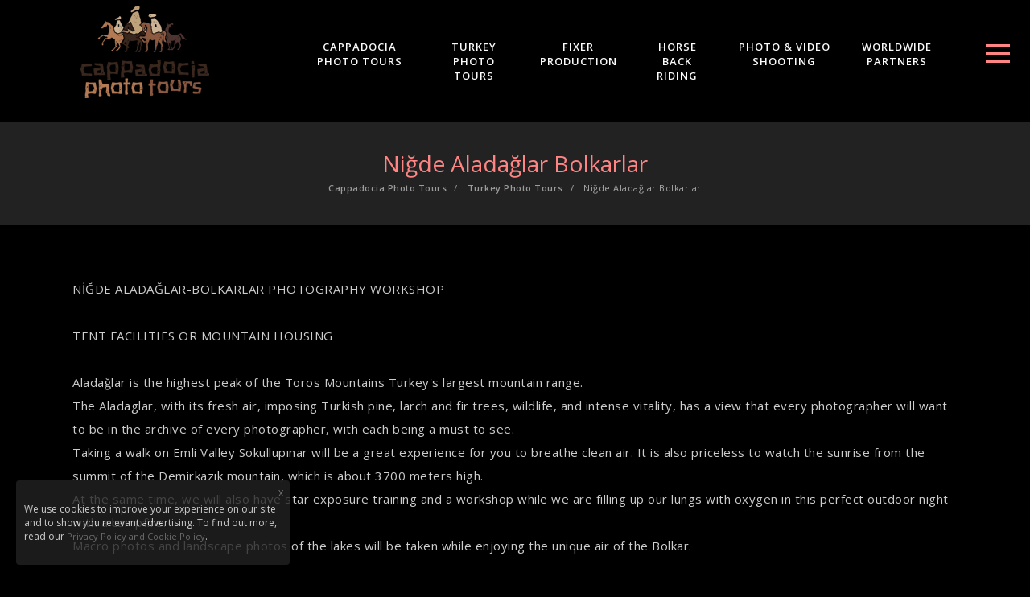

--- FILE ---
content_type: text/html; charset=utf-8
request_url: https://www.cappadociaphototours.com/turkey-photo-tours/nigde-aladaglar-bolkarlar/
body_size: 5893
content:

<!DOCTYPE html>



<html xmlns="http://www.w3.org/1999/xhtml" lang="en">
<head><meta name="author" content="deve" /><meta name="viewport" content="user-scalable=1,width=device-width,initial-scale=1,maximum-scale=5" />
    <meta name="robots" content="index, follow" />
    <link rel="canonical" href="https://www.cappadociaphototours.com/turkey-photo-tours/nigde-aladaglar-bolkarlar/" />
<link rel="preconnect" href="https://fonts.gstatic.com" /><link href="https://fonts.googleapis.com/css2?family=Open+Sans:wght@400;600&amp;display=swap" rel="stylesheet" /><link href="https://fonts.googleapis.com/css2?family=Roboto+Slab:wght@600&amp;display=swap" rel="stylesheet" />
    <!--min.css => Bootstrap v3.3.7, Font Awesome 4.7.0, owl.carousel.css, owl.theme.css, owl.transitions,magnific-popup -->
    <link href="/d/genel/min.css" rel="stylesheet" /><link href="/d/xzoom/xzoom.css" rel="stylesheet" /><link href="/d/fotorama.css" rel="stylesheet" /><link href="/d/animate.css" rel="stylesheet" /><link href="/d/c.css?v=7" rel="stylesheet" />

    <!-- Google Tag Manager -->
    <script>(function (w, d, s, l, i) {
            w[l] = w[l] || []; w[l].push({
                'gtm.start':
                    new Date().getTime(), event: 'gtm.js'
            }); var f = d.getElementsByTagName(s)[0],
                j = d.createElement(s), dl = l != 'dataLayer' ? '&l=' + l : ''; j.async = true; j.src =
                    'https://www.googletagmanager.com/gtm.js?id=' + i + dl; f.parentNode.insertBefore(j, f);
        })(window, document, 'script', 'dataLayer', 'GTM-KL25XRK');</script>
    <!-- End Google Tag Manager -->
<title>
	Nigde Aladaglar Bolkarlar Photo Tour 
</title><meta name="description" content="Nigde Aladaglar Bolkarlar Photo Tour has amazing spots and frames for landscape and nature photographers with its virgin natural beauty!" /></head>
<body>

    <!-- Google Tag Manager (noscript) -->
    <noscript>
        <iframe src="https://www.googletagmanager.com/ns.html?id=GTM-KL25XRK"
            height="0" width="0" style="display: none; visibility: hidden"></iframe>
    </noscript>
    <!-- End Google Tag Manager (noscript) -->

    <header>
        <div class="cl3 xs12">
            <a href="/" class="logo" title="Cappadocia Photo Tours">
                <img src="/d/r/logo.png" alt="Cappadocia Photo Tours" title="Cappadocia Photo Tours" /></a>
        </div>
        <div class="cl9 gizle-xs">
            <nav>
                <ul class='ul1'><li class='li1 okKoy'><a href='javascript:;' data-id='5386' data-url='javascript:;'><span>Cappadocia Photo Tours</span></a><div class='ulWrap2'><ul class='ul2'>
<li class='li2'><a href='/cappadocia-photo-tours/wild-and-free-horses-of-cappadocia-yilki-horses/' data-id='5424' data-url='/cappadocia-photo-tours/wild-and-free-horses-of-cappadocia-yilki-horses/'><span>Wild and Free Horses of Cappadocia: Yilki Horses</span></a></li>
<li class='li2'><a href='/cappadocia-photo-tours/best-photo-experience-in-cappadocia/' data-id='5426' data-url='/cappadocia-photo-tours/best-photo-experience-in-cappadocia/'><span>Best Photo Experience in Cappadocia</span></a></li>
<li class='li2'><a href='/cappadocia-photo-tours/salt-lake-tuz-golu-photography/' data-id='5428' data-url='/cappadocia-photo-tours/salt-lake-tuz-golu-photography/'><span>Salt Lake (Tuz Golu) Photography</span></a></li>
<li class='li2'><a href='/cappadocia-photo-tours/astrophotography-in-cappadocia-nights/' data-id='5430' data-url='/cappadocia-photo-tours/astrophotography-in-cappadocia-nights/'><span>Astrophotography in Cappadocia Nights</span></a></li>
<li class='li2'><a href='/cappadocia-photo-tours/middle-asia-valley-a-traditional-photo-experience/' data-id='5432' data-url='/cappadocia-photo-tours/middle-asia-valley-a-traditional-photo-experience/'><span>Middle Asia Valley, A Traditional Photo Experience</span></a></li>
<li class='li2'><a href='/cappadocia-photo-tours/migration-of-buffalos-feel-like-in-masai-mara/' data-id='5436' data-url='/cappadocia-photo-tours/migration-of-buffalos-feel-like-in-masai-mara/'><span>Migration of Buffalos, Feel Like in Masai Mara!</span></a></li>
<li class='li2'><a href='/cappadocia-photo-tours/private-photo-tours/' data-id='5438' data-url='/cappadocia-photo-tours/private-photo-tours/'><span>Private Photo Tours</span></a></li>
<li class='li2'><a href='/cappadocia-photo-tours/equine-photography-workshops-and-classes/' data-id='5440' data-url='/cappadocia-photo-tours/equine-photography-workshops-and-classes/'><span>Cappadocia Equine Photography Workshops and Classes</span></a></li>
</ul></div></li>
 </li><li class='li1 okKoy'><a href='javascript:;' data-id='5388' data-url='javascript:;'><span>Turkey Photo Tours</span></a><div class='ulWrap2'><ul class='ul2'>
<li class='li2'><a href='/turkey-photo-tours/istanbul-photography-tour/' data-id='5398' data-url='/turkey-photo-tours/istanbul-photography-tour/' target='_blank'><span>Istanbul Photography Tour</span></a></li>
<li class='li2'><a href='/turkey-photo-tours/black-sea-photography-tour/' data-id='5723' data-url='/turkey-photo-tours/black-sea-photography-tour/' target='_blank'><span>Black Sea Photography Tour</span></a></li>
<li class='li2'><a href='/turkey-photo-tours/mardin-midyat-photography-tour/' data-id='5400' data-url='/turkey-photo-tours/mardin-midyat-photography-tour/'><span>Mardin Midyat Photography Tour</span></a></li>
<li class='li2'><a href='/turkey-photo-tours/southeastern-anatolia-photography-tours/' data-id='5402' data-url='/turkey-photo-tours/southeastern-anatolia-photography-tours/'><span>Southeastern Anatolia Photography Tours</span></a></li>
<li class='li2'><a href='/turkey-photo-tours/turkey-van-city-photography-tours/' data-id='5404' data-url='/turkey-photo-tours/turkey-van-city-photography-tours/'><span>Turkey Van City Photography Tours</span></a></li>
<li class='li2'><a href='/turkey-photo-tours/kayseri-discovery-gastronomy-and-photo-city-tour/' data-id='5406' data-url='/turkey-photo-tours/kayseri-discovery-gastronomy-and-photo-city-tour/'><span>Kayseri (Discovery, Gastronomy and Photo) City Tour</span></a></li>
<li class='li2'><a href='/turkey-photo-tours/isparta-lavander-harvest/' data-id='5408' data-url='/turkey-photo-tours/isparta-lavander-harvest/'><span>Isparta Lavander Harvest</span></a></li>
<li class='li2'><a href='/turkey-photo-tours/konya-and-beysehir-lake/' data-id='5410' data-url='/turkey-photo-tours/konya-and-beysehir-lake/'><span>Konya and Beyşehir Lake</span></a></li>
<li class='li2'><a href='/turkey-photo-tours/nigde-aladaglar-bolkarlar/' data-id='5412' data-url='/turkey-photo-tours/nigde-aladaglar-bolkarlar/'><span>Niğde Aladağlar Bolkarlar</span></a></li>
<li class='li2'><a href='/turkey-photo-tours/equine-photography/' data-id='5414' data-url='/turkey-photo-tours/equine-photography/'><span>Equine Photography</span></a></li>
<li class='li2'><a href='/turkey-photo-tours/photo-workshops/' data-id='5416' data-url='/turkey-photo-tours/photo-workshops/'><span>Photo Workshops</span></a></li>
<li class='li2'><a href='/turkey-photo-tours/landscape-photography-in-turkey/' data-id='5418' data-url='/turkey-photo-tours/landscape-photography-in-turkey/'><span>Landscape Photography in Turkey</span></a></li>
<li class='li2'><a href='/turkey-photo-tours/photography-holidays/' data-id='5420' data-url='/turkey-photo-tours/photography-holidays/'><span>Photography Holidays</span></a></li>
<li class='li2'><a href='/bird-photography/' data-id='5422' data-url='/bird-photography/'><span>Bird Photography</span></a></li>
</ul></div></li>
 </li><li class='li1'><a href='/cappadocia-photo-tours/fixer-in-cappadoccia/' data-id='5392' data-url='/cappadocia-photo-tours/fixer-in-cappadoccia/'><span>Fixer Production</span></a>
<li class='li1'><a href='/cappadocia-photo-tours/horse-riding/' data-id='5394' data-url='/cappadocia-photo-tours/horse-riding/'><span>Horse Back Riding</span></a>
<li class='li1'><a href='/cappadocia-photo-tours/photo-and-video-shooting-services/' data-id='5390' data-url='/cappadocia-photo-tours/photo-and-video-shooting-services/'><span>Photo & Video Shooting</span></a>
<li class='li1'><a href='/worldwide-partners/' data-id='5396' data-url='/worldwide-partners/'><span>Worldwide Partners</span></a>
</ul>
            </nav>            
        </div>
        <div class="cl1 gizle-xs" style="display: none">
            <div class="katveAra">
                <div class="diller">
                    <a href="/" title="en" data-kod="en">en</a>
                </div>
            </div>
        </div>
        <div class="pakla"></div>

        <div id="hamburgerDesk">
                <span></span>
                <span></span>
                <span></span>
                <span></span>
            </div>
            <div id="desktopMenu">
                <a href="javascript:;" id="kapatDesktop"><i class="fa fa-times"></i></a>
                <ul class='ul1'><li class='li1'><a href='/page/who-are-we/' data-id='5448' data-url='/page/who-are-we/'><span>About Us</span></a>
<li class='li1'><a href='/videos/' data-id='5450' data-url='/videos/'><span>Videos</span></a>
<li class='li1'><a href='/blog/' data-id='5452' data-url='/blog/'><span>Blog</span></a>
<li class='li1'><a href='/contact/' data-id='5454' data-url='/contact/'><span>Contact</span></a>
</ul>
            </div>
    </header>

    
    <section class="sayfaTepe">
        <h1 itemprop="headline">Niğde Aladağlar Bolkarlar</h1>
        <ol itemscope="" itemtype="http://schema.org/BreadcrumbList" class="breadcrumb">
            <li itemprop="itemListElement" itemscope itemtype="http://schema.org/ListItem">
                <a itemprop="item" href="/" title="Cappadocia Photo Tours"><span itemprop="name">Cappadocia Photo Tours</span></a>
                <meta itemprop="position" content="1" />
            </li>
            <li itemprop="itemListElement" itemscope="" itemtype="http://schema.org/ListItem">
                <a itemprop="item" href="/turkey-photo-tours/" title="Turkey Photo Tours"><span itemprop="name">Turkey Photo Tours</span></a>
                <meta itemprop="position" content="3" />
            </li>

            <li itemprop="itemListElement" itemscope="" itemtype="http://schema.org/ListItem">
                <span itemprop="name">Niğde Aladağlar Bolkarlar</span>
                <meta itemprop="position" content="4" />
            </li>
        </ol>
    </section>

    <div class="kurkur">
        <div class="urunDetay">
            <div class="etezgah">

                <div class="cl12  xs12 urunIcerik">
                    <p>NİĞDE ALADAĞLAR-BOLKARLAR PHOTOGRAPHY WORKSHOP<br><br>TENT FACILITIES OR MOUNTAIN HOUSING<br><br>Aladağlar is the highest peak of the Toros Mountains Turkey's largest mountain range. <br>The Aladaglar, with its fresh air, imposing Turkish pine, larch and fir trees, wildlife, and intense vitality, has a view that every photographer will want to be in the archive of every photographer, with each being a must to see. <br>Taking a walk on Emli Valley Sokullupınar will be a great experience for you to breathe clean air. It is also priceless to watch the sunrise from the summit of the Demirkazık mountain, which is about 3700 meters high.<br>At the same time, we will also have star exposure training and a workshop while we are filling up our lungs with oxygen in this perfect outdoor night with a campfire. <br>Macro photos and landscape photos of the lakes will be taken while enjoying the unique air of the Bolkar.</p>
<p> </p>
<address>
<table id="address">
<tbody>
<tr>
<td><img title="equine photographer nuri corbacioglu cappadocia" src="https://cdn.cappadociaphototours.com/d/r/equine-photographer-nuri-corbacioglu-cappadocia.jpeg" alt="equine photographer nuri corbacioglu cappadocia"></td>
<td>Written by Nuri ÇORBACIOĞLU <br>E-mail: <a title="Equine Photographer Nuri Corbacioglu" href="/cdn-cgi/l/email-protection#c1a8afa7ae81afb4b3a8a2aeb3a3a0a2a8aea6adb4efa2aeac"><span class="__cf_email__" data-cfemail="adc4c3cbc2edc3d8dfc4cec2dfcfcccec4c2cac1d883cec2c0">[email&#160;protected]</span></a><br>Instagram: <a href="https://www.instagram.com/nuricorbacioglu/?hl=en" target="blank">@nuricorbacioglu</a><br>WhatsApp: <a href="https://wa.me/905054693359">+90 505 469 33 59</a><br>Cumhuriyet Mah. Atatürk Blv. No: 70/4 Ürgüp <br>Nevşehir – Turkey
<p> </p>
<p><strong>Equine photographer Nuri Corbacioglu</strong> is a specialist in this field.<br>He is known as <strong>Yilki horses photographer</strong> and is one of Turkey's most well-known photographers in the wild horse genre.</p>
</td>
</tr>
</tbody>
</table>
</address>
                </div>
                <div class="cl12 xs12">

                    <!-- default start -->

                    <div id="urunResimleri">
                        <div class="fotorama" data-nav="thumbs" data-autoplay="true" data-keyboard="true">
                            
                        </div>
                    </div>
                    <!-- default end -->

                </div>
                <div class="cl12 xs12">
                    <div class="urunTab">
                        <div class="etezgahTab">
                            
                        </div>
                        <div class="tabDatalari">
                            
                        </div>
                    </div>
                </div>
                <div class="cl12 xs12">
                    <div id="SSS">
                        
                    </div>
                </div>
                <div class="cl12 xs12">

                    <section class="cappadociaFaq">
                        <div class="container">
                            <div class="title">Frequently Asked About Niğde Aladağlar Bolkarlar</div>
                            <div id="faqCappadocia">
                                
                            </div>
                        </div>
                    </section>
                </div>

            </div>
        </div>
    </div>

    <div class="pakla"></div>


    <footer id="enAlt">
        <div class="cl3 xs12">
            <div class="item">
                <a href="tel:905054693359" id="telep" title="Cappadocia Photo Tour Phone">
                    <span>+90 505 469 33 59</span>
                </a>
                <a href="mailTo:info@cappadociaphototours.com" id="email" title="Cappadocia Photo Tour Email"><span class="__cf_email__" data-cfemail="3851565e57785b594848595c575b51594850574c574c574d4a4b165b5755">[email&#160;protected]</span>
                </a>
                <div class="socialFoot">
                    <a href="https://www.facebook.com/cappadociaphototourss/" title="Facebook" target="_blank" class="face"><span>Cappadocia Facebook</span></a>
                    <a href="https://www.instagram.com/cappadociaphototours/" title="Instagram" target="_blank" class="inst"><span>Cappadocia Instagram</span></a>
                </div>
                <div class="copy">
                    Cappadocia Photo Tours
                </div>
            </div>
        </div>
        <div class="cl3 xs12">
            <div class="item">
                <div class="baslik">LINKS</div>
                <nav>
                    <a href="/" title="Home">Home</a>
                    <a href="/page/who-are-we/" title="Who We Are">Who We Are</a>
                    <a href="/videos/" title="Videos">Videos</a>
                    <a href="/blog/" title="Blog">Blog</a>
                    <a href="/contact/" title="Contact">Contact</a>
                    <a href="/videos/" title="Videos">Videos</a>
                    <a href="/testimonials/" title="Testimonials">Testimonials</a>
                </nav>
            </div>
        </div>
        <div class="cl3 xs12">
            <div class="item">
                <div class="baslik">Blog</div>
                <nav>
                    
                </nav>
            </div>
        </div>
        <div class="cl3 xs12">
            <div class="item">
                <div class="baslik">STAY IN TOUCH</div>
                <div id="newsletter">
                    <input type="text" placeholder="E-mail" />
                    <a href="javascript:;" id="submitNewsletter" title="SEND">SEND</a>
                </div>
            </div>
        </div>
        <div class="cl12 xs12" style="color: #fff; text-align: center;">
            <p>THIS WEBSITE IS OWNED BY HASHTAG TRAVEL, WORKING UNDER THE LICENSE OF TURSAB 13256.</p>
        </div>
        <div style="text-align: center">
            <a href="https://www.tursab.org.tr/tr/ddsv" target="_blank">
                <img src="/d/r/tursab-dvs-13256.png" alt="tursab" title="tursab" style="display: inline-block" /></a>
        </div>
        <div class="pakla"></div>
    </footer>


    <div class="site-backtop" title="Back to top" style="display: block;">
        <i class="fa fa-angle-up"></i>
    </div>

    <!--mobil-->
    <div id="hamburger">
        <span></span>
        <span></span>
        <span></span>
        <span></span>
    </div>

    <div id="mobilMenu">

        <a href="javascript:;" id="kapatMobil"><i class="fa fa-times"></i></a>
        <ul class='ul1'><li class='li1'><a href='/' data-id='5314' data-url='/'><span>Home</span></a>
<li class='li1 okKoy'><a href='javascript:;' data-id='5316' data-url='javascript:;'><span>About Us</span></a><div class='ulWrap2'><ul class='ul2'>
<li class='li2'><a href='/page/who-are-we/' data-id='5318' data-url='/page/who-are-we/'><span>Who Are We?</span></a></li>
<li class='li2'><a href='/page/cookie-policy/' data-id='5320' data-url='/page/cookie-policy/'><span>Cookie Policy</span></a></li>
</ul></div></li>
 </li><li class='li1'><a href='/worldwide-partners/' data-id='5322' data-url='/worldwide-partners/'><span>Worldwide Partners</span></a>
<li class='li1 okKoy'><a href='javascript:;' data-id='5324' data-url='javascript:;'><span>Cappadocia Photo Tours</span></a><div class='ulWrap2'><ul class='ul2'>
<li class='li2'><a href='/cappadocia-photo-tours/wild-and-free-horses-of-cappadocia-yilki-horses/' data-id='5326' data-url='/cappadocia-photo-tours/wild-and-free-horses-of-cappadocia-yilki-horses/'><span>Wild and Free Horses of Cappadocia: Yilki Horses</span></a></li>
<li class='li2'><a href='/cappadocia-photo-tours/best-photo-experience-in-cappadocia/' data-id='5328' data-url='/cappadocia-photo-tours/best-photo-experience-in-cappadocia/'><span>Best Photo Experience in Cappadocia</span></a></li>
<li class='li2'><a href='/cappadocia-photo-tours/salt-lake-tuz-golu-photography/' data-id='5330' data-url='/cappadocia-photo-tours/salt-lake-tuz-golu-photography/'><span>Salt Lake (Tuz Golu) Photography</span></a></li>
<li class='li2'><a href='/cappadocia-photo-tours/astrophotography-in-cappadocia-nights/' data-id='5332' data-url='/cappadocia-photo-tours/astrophotography-in-cappadocia-nights/'><span>Astrophotography in Cappadocia Nights</span></a></li>
<li class='li2'><a href='/cappadocia-photo-tours/middle-asia-valley-a-traditional-photo-experience/' data-id='5334' data-url='/cappadocia-photo-tours/middle-asia-valley-a-traditional-photo-experience/'><span>Middle Asia Valley, A Traditional Photo Experience</span></a></li>
<li class='li2'><a href='/cappadocia-photo-tours/photo-and-video-shooting-services/' data-id='5336' data-url='/cappadocia-photo-tours/photo-and-video-shooting-services/'><span>Photo and Video Shooting Services</span></a></li>
<li class='li2'><a href='/cappadocia-photo-tours/migration-of-buffalos-feel-like-in-masai-mara/' data-id='5338' data-url='/cappadocia-photo-tours/migration-of-buffalos-feel-like-in-masai-mara/'><span>Migration of Buffalos, Feel Like in Masai Mara!</span></a></li>
<li class='li2'><a href='/cappadocia-photo-tours/private-photo-tours/' data-id='5340' data-url='/cappadocia-photo-tours/private-photo-tours/'><span>Private Photo Tours</span></a></li>
<li class='li2'><a href='/cappadocia-photo-tours/equine-photography-workshops-and-classes/' data-id='5342' data-url='/cappadocia-photo-tours/equine-photography-workshops-and-classes/'><span>Equine Photography Workshops and Classes</span></a></li>
<li class='li2'><a href='/cappadocia-photo-tours/fixer-in-cappadoccia/' data-id='5344' data-url='/cappadocia-photo-tours/fixer-in-cappadoccia/'><span>Fixer in Cappadoccia</span></a></li>
<li class='li2'><a href='/cappadocia-photo-tours/horse-riding/' data-id='5346' data-url='/cappadocia-photo-tours/horse-riding/'><span>Horse Riding</span></a></li>
</ul></div></li>
 </li><li class='li1 okKoy'><a href='javascript:;' data-id='5348' data-url='javascript:;'><span>Turkey Photo Tours</span></a><div class='ulWrap2'><ul class='ul2'>
<li class='li2'><a href='/turkey-photo-tours/istanbul-photography-tour/' data-id='5350' data-url='/turkey-photo-tours/istanbul-photography-tour/'><span>Istanbul Photography Tour</span></a></li>
<li class='li2'><a href='/turkey-photo-tours/mardin-midyat-photography-tour/' data-id='5352' data-url='/turkey-photo-tours/mardin-midyat-photography-tour/'><span>Mardin Midyat Photography Tour</span></a></li>
<li class='li2'><a href='/turkey-photo-tours/southeastern-anatolia-photography-tours/' data-id='5354' data-url='/turkey-photo-tours/southeastern-anatolia-photography-tours/'><span>Southeastern Anatolia Photography Tours</span></a></li>
<li class='li2'><a href='/turkey-photo-tours/turkey-van-city-photography-tours/' data-id='5356' data-url='/turkey-photo-tours/turkey-van-city-photography-tours/'><span>Turkey Van City Photography Tours</span></a></li>
<li class='li2'><a href='/turkey-photo-tours/kayseri-discovery-gastronomy-and-photo-city-tour/' data-id='5358' data-url='/turkey-photo-tours/kayseri-discovery-gastronomy-and-photo-city-tour/'><span>Kayseri (Discovery, Gastronomy and Photo) City Tour</span></a></li>
<li class='li2'><a href='/turkey-photo-tours/isparta-lavander-harvest/' data-id='5360' data-url='/turkey-photo-tours/isparta-lavander-harvest/'><span>Isparta Lavander Harvest</span></a></li>
<li class='li2'><a href='/turkey-photo-tours/konya-and-beysehir-lake/' data-id='5362' data-url='/turkey-photo-tours/konya-and-beysehir-lake/'><span>Konya and Beyşehir Lake</span></a></li>
<li class='li2'><a href='/turkey-photo-tours/nigde-aladaglar-bolkarlar/' data-id='5364' data-url='/turkey-photo-tours/nigde-aladaglar-bolkarlar/'><span>Niğde Aladağlar Bolkarlar</span></a></li>
<li class='li2'><a href='/turkey-photo-tours/equine-photography/' data-id='5366' data-url='/turkey-photo-tours/equine-photography/'><span>Equine Photography</span></a></li>
<li class='li2'><a href='/turkey-photo-tours/photo-workshops/' data-id='5368' data-url='/turkey-photo-tours/photo-workshops/'><span>Photo Workshops</span></a></li>
<li class='li2'><a href='/turkey-photo-tours/landscape-photography-in-turkey/' data-id='5370' data-url='/turkey-photo-tours/landscape-photography-in-turkey/'><span>Landscape Photography in Turkey</span></a></li>
<li class='li2'><a href='/turkey-photo-tours/photography-holidays/' data-id='5372' data-url='/turkey-photo-tours/photography-holidays/'><span>Photography Holidays</span></a></li>
<li class='li2'><a href='/bird-photography/' data-id='5374' data-url='/bird-photography/'><span>Bird Photography</span></a></li>
<li class='li2'><a href='/turkey-photo-tours/black-sea-photography-tour/' data-id='5725' data-url='/turkey-photo-tours/black-sea-photography-tour/' target='_blank'><span>Black Sea Photography Tour</span></a></li>
</ul></div></li>
 </li><li class='li1'><a href='/cappadocia-photo-tours/fixer-in-cappadoccia/' data-id='5376' data-url='/cappadocia-photo-tours/fixer-in-cappadoccia/'><span>Fixer Production</span></a>
<li class='li1'><a href='/videos/' data-id='5378' data-url='/videos/'><span>Videos</span></a>
<li class='li1'><a href='/blog/' data-id='5380' data-url='/blog/'><span>Blog</span></a>
<li class='li1'><a href='/contact/' data-id='5382' data-url='/contact/'><span>Contact</span></a>
</ul>
    </div>
    <!--mobil-->

    <div id="aramaKapsul">
        <a href="javascript:;" title="Kapat" class="kapat" onclick='$("#aramaKapsul").fadeOut();'>×</a>

        <div class="kapsul1">
            <div class="kapsul2">
                <input type="search" id="TBsearch" name="TBsearch" placeholder="en az 3 harf girmelisiniz" autocomplete="off" />
                <a href="javascript:;" onclick="araPost()"><i class="fa fa-search"></i></a>
            </div>
        </div>
    </div>
    <input id="HFdil" type="hidden" value="" />

    <div id="cookie-info">
        <span id="cookieClose">X</span>
        <span style="font-size: 12px; color: #fff;"><p>We use cookies to improve your experience on our site and to show you relevant advertising. To find out more, read our <a href="https://www.cappadociaphototours.com/page/cookie-policy/">Privacy Policy and Cookie Policy</a>.</p></span>
    </div>
    <!-- HTML5 shim and Respond.js IE8 support of HTML5 elements and media queries -->
    <!--if lt IE 9  script(src='https://oss.maxcdn.com/libs/html5shiv/3.7.0/html5shiv.js')  script(src='https://oss.maxcdn.com/libs/respond.js/1.3.0/respond.min.js')  -->
    <!--min.js => jQuery v3.1.1, Bootstrap v3.3.7, owl.carousel, magnific-popup.min,  matchHeight.js-->
    <script data-cfasync="false" src="/cdn-cgi/scripts/5c5dd728/cloudflare-static/email-decode.min.js"></script><script src="/d/genel/min.js"></script>
    <script src="/d/xzoom/xzoom.js"></script>
    <script src="/d/fotorama.js"></script>
    <script src="/d/j.js?v=6"></script>

    <script>
        $(document).ready(function () {

            var popResim = 'yok';
            var popupUrl = 'yok';
            if (popResim == "yok") return;
            $("body").append("<div id='zzz'>" +
                "<a href='javascript:;' onclick='$(\"#zzz\").fadeIn().remove();' class='kapat99'>&times;</a>" +
                "<a href='" + popupUrl + "' class='git99' target='_blank'><img src='/d/r/" + popResim + "'/></a>" +
                "</div>");
            $("#zzz").addClass("popup99");
        })

        $(".diller a[data-kod=en]").addClass("active");


    </script>

<script defer src="https://static.cloudflareinsights.com/beacon.min.js/vcd15cbe7772f49c399c6a5babf22c1241717689176015" integrity="sha512-ZpsOmlRQV6y907TI0dKBHq9Md29nnaEIPlkf84rnaERnq6zvWvPUqr2ft8M1aS28oN72PdrCzSjY4U6VaAw1EQ==" data-cf-beacon='{"version":"2024.11.0","token":"13f9e56306c241b39115d91f885e511c","r":1,"server_timing":{"name":{"cfCacheStatus":true,"cfEdge":true,"cfExtPri":true,"cfL4":true,"cfOrigin":true,"cfSpeedBrain":true},"location_startswith":null}}' crossorigin="anonymous"></script>
</body>
</html>


--- FILE ---
content_type: text/css
request_url: https://www.cappadociaphototours.com/d/c.css?v=7
body_size: 15340
content:
body { font-size: 14px; font-family: 'Open Sans',serif; height: 100%; margin: 0; padding: 0; overflow-x: hidden; background: #000; color: #fbfbfb }
:focus, input:focus { outline: 0 !important; box-shadow: none !important }
ul { margin: 0; padding: 0; list-style: none }
a, a:active, a:hover, a:visited { text-decoration: none; transition: all ease .1s; color: #fbfbfb }
img { max-width: 100% }
figure { margin: 0 }
*, ::after, ::before { box-sizing: border-box }
.etezgah { margin: 0 auto; position: relative }
.etezgah:after, .etezgah:before { display: table; content: " " }
.etezgah:after { clear: both }
.cl1, .cl10, .cl11, .cl12, .cl2, .cl3, .cl4, .cl5, .cl6, .cl7, .cl8, .cl9, .xs4, .xs6, .xs8 { float: left; padding: .1px 0; position: relative }
.cl1 { width: 8.333333% }
.cl2 { width: 16.666667% }
.cl3 { width: 25% }
.cl4 { width: 33.333333% }
.cl5 { width: 41.666667% }
.cl6 { width: 50% }
.cl7 { width: 58.333333% }
.cl8 { width: 66.666667% }
.cl9 { width: 75% }
.cl10 { width: 83.333333% }
.cl11 { width: 91.666667% }
.cl12 { width: 100% }
/*************/
header { padding: 20px 100px; }
header .logo { display: block; position: absolute; z-index: 5; top: -19px; }
header .logo a { display: block; text-align: center; margin: 9px 0 0 0; max-width: 100%; }
header .logo img { max-width: 243px; display: block; margin-top: 6px; }
header .logoRen { position: absolute; top: -17px; left: 150px; background: #d90e22; z-index: 25; padding: 0 15px 15px; }
header nav { margin: -20px 0; }
header nav.menuru .li1 a { font-size: 14px; margin: 17px 10px 0 0; }
header nav .ul1 { display: flex; justify-content: center; }
header nav .li1 > a { font-size: 13px; padding: 49px 0; display: block; text-transform: uppercase; font-weight: 600; letter-spacing: 1px; /* color: #fff; */ /* max-width: 104px; */ text-align: center; margin: 0 17px; width: fit-content; height: 100%; }
header nav .li1 > a:hover:after { opacity: 1; width: 100%; }
header nav .li1 > a:after { transition: all ease .3s; content: ''; position: absolute; bottom: 7px; left: 0; width: 0; height: 2px; z-index: 9; background: var(--tema-renk1); opacity: 0; }
header nav .li1 > a:hover { color: #ff8585; }
header nav.menupt .li1 > a { padding: 17px 7px 17px 7px; }
header nav .li1 > a > i { color: #D14D42; font-size: 20px; display: block; margin-top: 2px; }
header nav .li1:hover > a { color: #ff8585; }
header nav .li1:last-child a { padding-right: 0; }
header nav .li1 { position: relative; }
header nav .li1:hover:after { position: absolute; content: ''; left: 0; bottom: 0; width: 100%; background: #ff8585; height: 3px; }
header nav > ul > li:nth-child(3) { }
header nav > ul > li:nth-child(3) .ulWrap2 { width: 723px; left: -314px; }
header nav > ul > li:nth-child(3) .ulWrap2 li { width: 50%; margin-bottom: 10px; }
header nav > ul > li:nth-child(3) .ulWrap2 ul { display: flex; flex-wrap: wrap; padding: 15px 14px; }
header nav > ul > li:nth-child(3) .ulWrap2 li a { display: block; line-height: 24px; padding: 10px 15px; }
/****/
header nav .ulWrap2 { display: none; text-align: left; position: absolute; background: #fff; box-shadow: 0 0 2px 1px rgb(0 0 0 / 20%); width: 455px; padding: 15px 0; z-index: 11; left: -149px; }
header nav .ul2 { position: relative; display: flex; flex-wrap: wrap; }
header nav .li1:hover > .ulWrap2 { display: block; }
header nav .ul2 .li2 { line-height: initial; position: relative; width: 50%; }
header nav .ul2 .li2 > a { text-transform: capitalize; font-weight: 400; display: block; padding: 15px 20px; font-size: 13px; color: #2d2f32 !important; letter-spacing: 0; max-width: 100%; text-align: left; margin: 0 17px; width: fit-content; }
header nav .ul2 .li2:hover > a { background: #ff8585; opacity: 1; color: #fff !important; }
/****/
header nav .ulWrap3 { display: none; position: absolute; z-index: 100; text-align: left; width: 265px; left: 100%; top: 0; padding-left: 15px; }
header nav .ul3 { position: relative; padding: 10px 0; background: #ffffff; box-shadow: 0 2px 15px rgba(33, 67, 99, 0.19); border-radius: 5px; }
header nav .ulWrap3:after { content: ''; position: absolute; width: 0; top: 10px; height: 0; border-bottom: 7px solid transparent; border-top: 7px solid transparent; border-left: 8px solid #333; left: 0; }
header nav .li2:hover > .ulWrap3 { display: block; }
header nav .ul3 .li3 { line-height: initial; }
header nav .ul3 .li3 > a { padding: 7px 15px; font-size: 12px; font-weight: 500; color: #2d2c19 !important; letter-spacing: 0; white-space: normal; display: block; }
header nav .ul3 .li3:hover > a { color: #111 !important; }
header nav .li2:hover > .ulWrap3 { display: block; }
header nav .ul3 .li3 { line-height: initial; }
header nav .ul3 .li3 > a { padding: 7px 15px; font-size: 13px; color: #2d2c19 !important; letter-spacing: 0; white-space: normal; display: block; font: 400 15px 'Raleway'; }
header nav .ul3 .li3:hover > a { color: #D14D42 !important; }
/****/
header nav .ulWrap4 { display: none; position: absolute; z-index: 100; text-align: left; width: 265px; left: 100%; top: 0; padding-left: 15px; }
header nav .ul4 { position: relative; padding: 10px 0; background: #ffffff; box-shadow: 0 2px 15px rgba(33, 67, 99, 0.19); border-radius: 5px; }
header nav .ulWrap4:after { content: ''; position: absolute; width: 0; top: 10px; height: 0; border-bottom: 7px solid transparent; border-top: 7px solid transparent; border-left: 8px solid #f39500; left: 0; }
header nav .li3:hover > .ulWrap4 { display: block; }
header nav .ul4 .li4 { line-height: initial; }
header nav .ul4 .li4 > a { padding: 7px 15px; font-size: 13px; font-weight: 500; color: #2d2c19 !important; letter-spacing: 0; white-space: normal; display: block; font: 600 12px 'Raleway'; }
header nav .ul4 .li4:hover > a { color: #D14D42 !important; }
/****/
#hamburgerDesk { display: block; top: 55px; right: 25px; z-index: 999999; width: 30px; height: 25px; transition: .5s ease-in-out; cursor: pointer; position: absolute }
#hamburgerDesk span { display: block; height: 3px; width: 100%; background: #ff8585; opacity: 1; left: 0; transition: .25s ease-in-out; position: absolute }
#hamburgerDesk span:nth-child(1) { top: 0 }
#hamburgerDesk span:nth-child(2), #hamburgerDesk span:nth-child(3) { top: 10px; }
#hamburgerDesk span:nth-child(4) { top: 20px }
#hamburgerDesk.open span:nth-child(1), #hamburgerDesk.open span:nth-child(4) { top: 10px; width: 0; /* left: 50%; */ }
#hamburgerDesk.open span:nth-child(2) { transform: rotate(45deg); /* background: #f1f1f1; */ /* top: 30px; */ /* width: 45px; */ /* left: 10px; */ }
#hamburgerDesk.open span:nth-child(3) { transform: rotate(-45deg); /* background: #f1f1f1; */ /* top: 30px; */ /* width: 45px; */ /* left: 8px; */ }
#hamburgerDesk.open { }
/****/
#desktopMenu { display: none; top: 0; position: fixed; height: fit-content; padding: 100px 0 50px; z-index: 99999; width: 18%; overflow-x: hidden; overflow-y: auto; background: #1d1e20; color: #fff; -webkit-overflow-scrolling: touch; right: 0; }
#desktopMenu.active { display: block; }
#desktopMenu::-webkit-scrollbar-track { -webkit-box-shadow: inset 0 0 6px rgba(0,0,0,.3); background-color: #f5f5f5 }
#desktopMenu::-webkit-scrollbar { width: 6px; background-color: #f5f5f5 }
#desktopMenu::-webkit-scrollbar-thumb { background-color: #000 }
#desktopMenu > ul { margin: 0; padding: 0; border: 0 }
#desktopMenu > ul > li { border-bottom: solid 1px #232527 }
#desktopMenu li.yavruVar { position: relative }
#desktopMenu li.acik:after, #desktopMenu li.yavruVar:after { position: absolute; right: 15px; top: 15px; font: 400 20px Arial }
#desktopMenu li.yavruVar:after { content: '+' }
#desktopMenu li.acik:after { content: '-' }
#desktopMenu .show-subnav { display: block !important }
#desktopMenu > ul > li > a { font-size: 14px; font-style: normal; font-weight: 700; text-transform: uppercase; line-height: 10px; letter-spacing: .8px; color: #fff; }
#desktopMenu > ul li ul, #desktopMenu > ul li ul li ul { margin: 0; padding: 0; display: none }
#desktopMenu > ul > li > ul > li > a { padding-left: 35px; padding-right: 35px }
#desktopMenu > ul > li ul a { font-size: 12px; font-style: normal; font-weight: 400; text-transform: none; line-height: 13px; letter-spacing: 0; color: #999 }
#desktopMenu > ul li a { position: relative; display: block; padding: 17px 25px; }
#desktopMenu > ul li:hover { background: #ff8585; }
#kapatDesktop { position: absolute; }
#kapatDesktop:after { }
#kapatDesktop:hover { color: #ccc }
/****/
.popup99 { text-align: center; width: 100%; height: 100%; padding: 50px 10px; position: fixed; top: 50%; left: 50%; transform: translate(-50%,-50%); z-index: 1000000; background: rgba(0,0,0,.95) }
.popup99 a.git99 { position: relative; display: inline-block; width: 100%; height: 100% }
.popup99 a.git99 img { max-width: 100%; max-height: 100% }
.popup99 a.git99:hover { opacity: 1 }
.popup99 a.kapat99 { color: #fff; font-size: 35px; position: absolute; left: 50%; top: 10px }
#mobilMenu { display: none; top: 0; position: fixed; height: 100%; padding-top: 60px; z-index: 99999; width: 100%; overflow-x: hidden; overflow-y: auto; padding-bottom: 0; background: #1d1e20; color: #fff; -webkit-overflow-scrolling: touch }
#blog .meti, #blog .ozet, .altSayfaHaberKategori .blogItem .resim { overflow: hidden }
#mobilMenu::-webkit-scrollbar-track { -webkit-box-shadow: inset 0 0 6px rgba(0,0,0,.3); background-color: #f5f5f5 }
#mobilMenu::-webkit-scrollbar { width: 6px; background-color: #f5f5f5 }
#mobilMenu::-webkit-scrollbar-thumb { background-color: #000 }
#kapatMobil { position: absolute; top: 9px; bottom: auto; left: auto; right: 15px; font-size: 10px; color: #fff; background: 0 0 }
#kapatMobil i { font-size: 35px; display: none }
#kapatMobil:hover { color: #ccc }
#mobilMenu > ul { margin: 0; padding: 0; border: 0 }
#mobilMenu > ul > li { border-bottom: solid 1px #232527; position: relative; }
#mobilMenu li.okKoy { position: relative }
#mobilMenu li.acik:after, #mobilMenu li.okKoy:after { position: absolute; right: 15px; top: 15px; font: 400 20px Arial }
#mobilMenu li.okKoy:after { content: '+' }
#mobilMenu li.acik:after { content: '-' }
#mobilMenu .show-subnav { display: block !important }
#mobilMenu > ul > li > a { font-size: 10px; font-style: normal; font-weight: 700; text-transform: uppercase; line-height: 10px; letter-spacing: .8px; color: #fff }
#mobilMenu > ul li ul, #mobilMenu > ul li ul li ul { margin: 0; padding: 0; display: none }
#mobilMenu > ul > li > ul > li > a { padding-left: 35px; padding-right: 35px }
#mobilMenu > ul > li ul a { font-size: 12px; font-style: normal; font-weight: 400; text-transform: none; line-height: 13px; letter-spacing: 0; color: #999 }
#mobilMenu > ul li a { position: relative; display: block; padding: 15px 25px }
.mobilSosyal { margin-top: 10px; position: relative; text-align: center }
.mobilSosyal i { font-size: 12px; color: #fff; border-radius: 50%; border: 2px solid #e0e1e1; height: 28px; width: 28px; padding: 8px; margin: 5px 3px; text-align: center; line-height: 9px }
.mobilSosyal i:hover { color: #999 }
.mobilArama { position: relative; width: 75%; margin: 20px auto }
.mobilArama input { display: block; padding: 8px; width: 100%; font-size: 10px; background: #e3e3e4; color: #111; letter-spacing: 1px; border: none }
.mobilArama .araButonu { position: absolute; z-index: 999; right: 25px; top: 0 }
.mobilArama .araButonu button { margin: 0; padding: 6px 8px; font-size: 12px; border: none; color: #333; background: #e3e3e4 }
#hamburger { display: none; top: 53px; right: 10px; z-index: 999999; width: 30px; height: 25px; transition: .5s ease-in-out; cursor: pointer; position: absolute }
#hamburger span { display: block; height: 3px; width: 100%; background: #ff8585; opacity: 1; left: 0; transition: .25s ease-in-out; position: absolute }
#hamburger span:nth-child(1) { top: 0 }
#hamburger span:nth-child(2), #hamburger span:nth-child(3) { top: 10px }
#hamburger span:nth-child(4) { top: 20px }
#hamburger.open span:nth-child(1), #hamburger.open span:nth-child(4) { top: 10px; width: 0; left: 50% }
#hamburger.open span:nth-child(2) { transform: rotate(45deg); background: #f1f1f1 }
#hamburger.open span:nth-child(3) { transform: rotate(-45deg); background: #f1f1f1 }
.kurkur { padding-top: 30px }
.nedirIcerik { min-height: 450px }
.nedirIcerik .ozet { color: #333; margin-bottom: 25px }
.nedirIcerik ul { list-style: disc; margin-left: 35px }
#cookie-info { display: none; width: 340px; opacity: .8; border-radius: 4px; background-color: #222; z-index: 10; position: fixed; left: 20px; bottom: 18px; padding: 15px 10px }
#cookieClose { position: absolute; top: 8px; right: 8px; color: #999; font-size: 11px; cursor: pointer }
#cookie-info a { text-decoration: none; color: #888; font-size: 11px }
#sliderOwl .item { position: relative }
#sliderOwl .item h1, #sliderOwl .item h2 { font-family: 'Open Sans Slab'; color: #4a4a4a; font-size: 34px; margin: 7px 0 15px 0; position: relative; font-weight: 600; line-height: 37px; padding-right: 40px }
#sliderOwl .item > div { color: #4e4e4e; line-height: 25px; font-size: 14px; margin-top: 10px; letter-spacing: .7px; width: 380px; max-width: 100%; -webkit-line-clamp: 4; -webkit-box-orient: vertical; overflow: hidden; text-overflow: ellipsis; display: -webkit-box }
#sliderOwl .item a { font-weight: 400; background: linear-gradient(to right,#ef7701,#92d42c); color: #fff; padding: 12px 28px; font-size: 13px; display: inline-block; line-height: initial; position: relative; margin-top: 30px; letter-spacing: .5px }
#sliderOwl .item a:hover { color: #fff; background: #90cd2f }
#slider .etezgah { position: relative }
#slider { padding: 0 0 100px 0 }
.slideOklar { position: absolute; z-index: 4; top: 51%; height: 74px; left: 2%; width: 96% }
.slideOklar .left, .slideOklar .right { transition: all ease .2s; width: 40px; height: 16px; background: url(/d/ortak.png) rgba(255,255,255,.5); display: block; position: absolute; border-radius: 1px }
.slideOklar .left { background-position: -747px -823px; transform: rotate(180deg); width: 37px; height: 25px; opacity: .8 }
.slideOklar .right { right: 0; background-position: -710px -788px; width: 35px; height: 23px }
.slideOklar .left:hover { opacity: .5 }
.slideOklar .right:hover { opacity: .5 }
.dersAll { min-height: 450px; margin-top: 45px }
.dersAll .kapsul { display: flex; flex-wrap: wrap }
.dersAll .kapsul .item { display: block; width: calc(33% - 20px); margin: 0 10px 30px 10px; position: relative; background: #111 }
.dersAll .kapsul .item:after { content: ''; position: absolute; left: 0; bottom: 0; background: linear-gradient(to top,#000 0,rgba(0,0,0,0) 85%); width: 100%; height: 50%; z-index: 7 }
.dersAll .kapsul .item figure { overflow: hidden; height: 210px; position: relative }
.dersAll .kapsul .item figure img { display: block; position: absolute; z-index: 3; left: 50%; top: 50%; transform: translate(-50%,-50%) }
.dersAll .kapsul .item h2, .dersAll .kapsul .item h3 { text-transform: capitalize; text-align: center; color: #fff; margin: 15px 0; font-weight: 600; font-size: 15px; padding: 0 60px; position: absolute; bottom: 19px; width: 100%; z-index: 8; letter-spacing: .5px }
.dersAll .kapsul .item h2:after { transition: all ease .3s; content: ''; position: absolute; left: 50%; transform: translateX(-50%); width: 25px; height: 2px; bottom: -10px; background: #ff8585 }
.dersAll .kapsul .item:hover h2, .dersAll .kapsul .item:hover h3 { color: #ddd }
.dersAll .kapsul .item:hover h2:after { width: 60px }
.dersAll .kapsul .item:hover img { opacity: .8 }
#urunGruplari { padding-bottom: 100px; margin-top: 75px; background: linear-gradient(to bottom,rgba(255,255,255,0) 0,#fff 60%,#fff 60%,#324264 60%,#324264 100%) }
#urunGruplari a { position: relative; display: block; margin: 0 auto; width: 96% }
#urunGruplari a:hover { opacity: 1; box-shadow: 1px 1px 10px rgba(0,0,0,.5) }
#urunGruplari a img { max-width: 100% }
#urunGruplari strong { color: #fff; font-size: 16px; padding-left: 15px; display: block; margin-top: 20px }
#urunGruplari a span.incele { display: none; position: absolute; top: 50%; left: 50%; transform: translate(-50%,-50%); color: #000; letter-spacing: 2px; background: #e5dadd; padding: 9px 14px; font-size: 11px; border-radius: 20px }
#urunGruplari a span.incele:after { position: absolute; content: ''; border: solid 1px rgba(255,255,255,.5); width: calc(100% + 10px); left: -5px; height: calc(100% + 10px); top: -5px; border-radius: 20px }
#urunGruplari a span.incele:hover { opacity: 1; background: #cfc2c6; color: #3f3f3f }
#urunGruplari a em { background: url(/d/r/sprite.png) no-repeat -208px -213px; display: block; width: 49px; height: 20px; margin: 10px 0 10px 15px }
#urunGruplari a:hover span.incele { display: block }
#hizmetler { margin-top: -30px; position: relative }
#hizmetler .baslik { position: relative; margin: 0 0 8px 0; font-size: 28px; line-height: 30px; color: #fff; text-align: center; text-transform: capitalize; font-weight: 600 }
#hizmetler .baslik:after { content: ''; left: 0; top: 17px; width: calc(50% - 200px); background: #fff; height: 1px; z-index: 5; position: absolute }
#hizmetler .ozet { line-height: 26px; font-size: 14px; color: #959699; width: 90%; text-align: center; margin: 0 auto 50px auto; font-weight: 300 }
#hizmetler .kapsul { width: 90%; margin: 0 auto; column-count: 3; overflow: hidden }
#hizmetler .item { position: relative; margin: 0; overflow: hidden }
#hizmetler .item .kap { margin: 0 0 10px 0 }
#hizmetler .item figure { display: block; width: 100%; height: 100%; }
#hizmetler .item figure img { display: block; width: 100%; height: 100%; object-fit: cover; }
#hizmetler .item .metin { position: absolute; bottom: 0; left: 0; right: 0; background-color: #008cba; overflow: hidden; width: 100%; height: 0; transition: .5s ease; background: rgba(0,0,0,.8) }
#hizmetler .item .metin h2 { color: #fff; font-weight: 600; font-size: 20px }
#hizmetler .item .metin .kisaozet { line-height: 22px; color: #fff; font-size: 14px }
#hizmetler .item .metin .kap0 { position: absolute; left: 50%; width: 444px; max-width: 100%; top: 50%; transform: translate(-50%,-50%); text-align: center; padding: 11px 20px }
#hizmetler .item:hover .metin { height: 100% }
#hizmetler .item:first-child .kap { height: 562px; }
#hizmetler .item:nth-child(2) .kap { height: 418px; }
#hizmetler .item:nth-child(3) .kap { height: 581px; }
#hizmetler .item:nth-child(4) .kap { height: 280px; }
#hizmetler .item:nth-child(5) .kap { height: 680px; }
#hizmetler .item:nth-child(6) .kap { height: 602px; overflow: hidden; }
#hizmetler .item:nth-child(7) .kap { height: 350px; }
#hizmetler .item:nth-child(8) .kap { height: 675px; }
#hizmetler .item:last-child .kap { height: 538px; }
.flexYap { display: flex; flex-wrap: nowrap }
.flexYapW { display: flex; flex-wrap: wrap }
#gorusler { margin: 100px 0; position: relative }
#gorusler .baslik { position: relative; margin: 0 0 8px 0; font-size: 28px; line-height: 30px; color: #fff; text-align: center; text-transform: capitalize; font-weight: 600 }
#gorusler .baslik:after { content: ''; left: 0; top: 17px; width: calc(50% - 100px); background: #fff; height: 1px; z-index: 5; position: absolute }
#gorusler .ozet { line-height: 26px; font-size: 14px; color: #737476; width: 90%; text-align: center; margin: 0 auto 50px auto; font-weight: 300 }
#gorusler .kapsul { text-align: center; width: 60%; margin: 0 auto; position: relative }
#gorusler .item { display: flex; padding: 30px 0 0 0 }
#gorusler .item .metin { position: absolute; top: 50%; transform: translateY(-50%); padding-right: 20px; line-height: 27px }
#gorusler .item .metin div { letter-spacing: .5px }
#gorusler .item .metin strong { display: block; color: #ff8585; font-weight: 300; margin: 20px 0 0 0 }
#gorusler .item figure { display: block; position: relative; z-index: 5 }
#gorusler .item figure:after { content: ''; position: absolute; height: 100%; width: 100%; border: solid 1px #737476; z-index: 5; top: -30px; left: -30px }
#gorusler .item figure:before { content: ''; background: url(/d/r/photos.png) 16px 20px no-repeat #00000082; width: 80px; height: 80px; z-index: 5; position: absolute; left: 50%; top: 50%; transform: translate(-50%,-50%); border-radius: 50% }
#gorusler .item a { }
.grYonTus { position: relative }
.grYonTus .left, .grYonTus .right { transition: all ease .2s; width: 50px; height: 25px; background: url(/d/r/moreOk.png); display: block; position: absolute; border-radius: 1px; top: 215px; z-index: 75 }
.grYonTus .left { transform: rotate(180deg); opacity: .8; left: -81px }
.grYonTus .right { right: -81px }
.grYonTus .left:hover { opacity: .5 }
.grYonTus .right:hover { opacity: .5 }
footer .baslik { color: #fff; text-align: left; font-size: 15px; margin: 0 0 30px 0 }
footer a { position: relative }
footer .konum { padding: 10px 15px 10px 30px }
footer .konum:after { content: '\f124'; font: 400 13px fontawesome; position: absolute; left: 14px; top: 11px; color: #d7b27d }
footer .mail { padding: 10px 15px 10px 30px }
footer .mail:after { content: '\f0e0'; font: 400 13px fontawesome; position: absolute; left: 12px; top: 11px; color: #d7b27d }
footer .telefon { color: #d7b27d; padding: 10px 15px 10px 30px }
footer .telefon:after { content: '\f095'; font: 400 12px fontawesome; position: absolute; left: 14px; top: 13px; color: #d7b27d }
footer address { color: #eee; font-style: normal; font-size: 14px; font-weight: 600; width: 75%; margin: 18px 0 16px 0 }
footer .logoF { margin: 20px 0 80px 0 }
footer nav a { color: #9d93a1 !important; font-weight: 400; display: block; font-size: 15px; margin: 0 0 12px 0; text-transform: capitalize }
a#ekatalog { position: absolute; right: 13px; color: #fff; background: #ed1f24; padding: 15px 10px; border-radius: 5px; top: -3px; z-index: 99; font-size: 14px }
.urunDetay { min-height: 350px }
.urunDetay img { max-width: 100%; height: auto; }
footer { color: #333; font-size: 13px; font-weight: 700; padding: 60px 30px }
footer .item { margin: 1px 5px }
.sayfaTepe { position: relative; background-size: cover; padding: 32px 0 38px 0; text-align: center; background: #222 }
.sayfaTepe h1 { margin: 0; position: relative; z-index: 5; font-size: 28px; font-weight: 400; color: #ff8585 }
.breadcrumb { list-style: none; border-radius: 4px; padding: 1px 0 0 0; position: relative; z-index: 5; margin: 0 }
.breadcrumb > li { text-transform: capitalize; color: #fff; display: inline-block; font-size: 11px; opacity: .6; letter-spacing: .5px }
.breadcrumb a { color: #eee; font-weight: 700 }
.breadcrumb > li + li:before { padding: 0 5px; color: #fff; content: "/\00a0" }
.urunKategori { min-height: 200px }
.urunKategori .kapsul { margin: 0 -10px }
.urunKategori a.menu { display: block; padding: 0 0 10px 0; color: #ac7e0d; font-weight: 600 }
.urunKategori .oge { margin: 0 10px 30px 10px; overflow: hidden; width: 100%; position: relative; float: left; height: 305px; display: block }
.urunKategori .oge:after { content: ''; position: absolute; left: 0; right: 0; top: 0; bottom: 0; background: rgba(10,13,34,.64) }
.urunKategori .oge:hover { box-shadow: 0 0 14px 2px rgba(0,0,0,.2); opacity: 1 }
.urunKategori .oge:hover:after { background: rgba(10,13,34,.34) }
.urunKategori .oge figure { display: block; position: relative; overflow: hidden }
.urunKategori .oge figure img { display: block; height: 100%; max-width: inherit; left: 50%; transform: translateX(-50%); position: relative }
.urunKategori .oge strong a { color: #ff8585; text-transform: uppercase; z-index: 8; font-weight: 400; position: absolute; left: 10%; top: 50%; transform: translateY(-50%); font-size: 20px; display: block; width: 80%; text-align: center; line-height: 22px }
.urunKategori i.fa { font-size: 36px; display: block; padding: 30px 0 }
.projeKategori .cl4 { padding: 20px 0; margin: 20px 0; border: none }
.projeKategori .oge { text-align: center; color: #333 }
.projeKategori .oge strong { font-weight: 600; width: 200px; display: block; line-height: 20px; letter-spacing: .5px; height: 60px; margin: 15px auto; color: #444 }
.projeKategori .oge a { margin: 0 10px; overflow: hidden; display: block }
.projeKategori .oge a figure { height: 235px; position: relative; overflow: hidden }
.projeKategori .oge figure img { position: absolute; left: 50%; top: 50%; transform: translate(-50%,-50%); height: initial; width: initial; max-width: initial }
.site-backtop { display: none; position: fixed; bottom: 20px; right: 20px; z-index: 999; line-height: 46px; cursor: pointer; color: #fff; text-align: center; font-size: 23px; border-radius: 50%; background: url(/d/ortak.png) no-repeat -669px -734px #111; width: 50px; height: 50px }
#aramaKapsul { z-index: 99; text-align: center; position: fixed; left: 0; top: 0; height: 100%; width: 100%; background: #000; display: none }
#aramaKapsul .kapat { width: 44px; height: 44px; line-height: 44px; position: absolute; right: 10px; top: 10px; text-decoration: none; text-align: center; opacity: 1; font-style: normal; font-size: 60px; font-family: Arial; overflow: visible; cursor: pointer; background: 0 0; border: 0; -webkit-appearance: none; display: block; outline: 0; padding: 0; z-index: 99999; box-shadow: none; touch-action: manipulation; color: #fff }
#aramaKapsul .kapsul1 { position: relative; width: 80%; margin: 80px auto }
#aramaKapsul .kapsul2 { color: #fff; background-color: #fff; padding: 1px }
#aramaKapsul .kapsul2 a { display: block; position: absolute; right: 3px; top: 3px; bottom: 0; width: 57px; font-size: 23px; background-color: #000; border: none; color: #fff; padding: 13px 0; height: 57px }
#aramaKapsul input[type=search] { color: #ddd; background-color: #222; width: 100%; -webkit-border-radius: 0; -moz-border-radius: 0; border-radius: 0; border: none !important; padding: 0 20px; height: 60px; font-size: 18px }
textarea#TBmesaj { height: 150px }
.formContact .form-control { text-transform: capitalize; letter-spacing: .5px; width: 100%; padding: 3px 19px; border-radius: 0; border: 1px solid #e1e1e1; height: 42px; margin-bottom: 20px; font: 400 15px 'Open Sans'; color: #111; box-shadow: none; background: #c2c2c2; }
.dugme { height: 46px; background-color: #818483; color: #fff; display: block; text-align: center; margin-top: 7px; font-size: 16px; text-decoration: none; font-weight: 800; padding: 10px 60px; }
.dugme:hover { background-color: #696969; color: #ccc }
.altSayfaHaber { min-height: 400px; line-height: 27px; font-size: 16px; color: #eee; letter-spacing: .5px; margin-bottom: 30px }
.altSayfaHaber a { color: #99f }
.altSayfaHaber h2 { font-size: 21px; color: #ff8585; }
.altSayfaHaber .h3 { font-size: 16px }
.altSayfaHaber .fotorama { width: 800px; max-width: 100%; margin: 0 auto }
.altSayfaHaber .icerik figure { margin-bottom: 25px; margin-bottom: 25px }
.altSayfaHaber .icerik figure img { display: block }
.altSayfaHaber .icerik figure figcaption { font-weight: 600; color: #ff8585 }
.urunIcerik { line-height: 29px; font-size: 15px; letter-spacing: .5px; color: #cdcdcd; margin: 35px 0 }
.urunOzet { font: 400 19px Pattaya; margin: 48px 0; padding: 0 48px; color: #324264 }
.urunOzellikler { margin-left: 25px }
.urunOzellikler li { border-bottom: solid 1px #fafafa; line-height: 50px; position: relative; display: block }
.urunOzellikler li strong { display: inline-block; width: 200px }
.urunOzellikler li span { display: inline-block }
.pakla { clear: both }
#urunler { padding: 100px 0 }
#urunler h2 { color: #2c7390; font-size: 28px; margin: 0 0 23px 0; font-weight: 400 }
#urunOwl { margin: 0 -10px }
#urunler .kapsul { margin: 0 -10px }
#urunler .oge { margin: 0 10px 20px 10px; overflow: hidden; width: 330px; position: relative; float: left; height: 310px }
#urunler .oge:after { content: ''; position: absolute; width: 100%; height: 100%; left: 0; top: 0; background: rgba(10,13,34,.64) }
#urunler .oge a.resim { display: block; position: relative; overflow: hidden }
#urunler .oge a.metin strong { color: #fff; text-transform: uppercase; z-index: 9; font-weight: 400; letter-spacing: 3px; position: absolute; left: 0; top: 50%; transform: translateY(-50%); font-size: 27px; display: block; width: 100%; text-align: center }
#urunler .oge a:hover { opacity: 1 }
#urunler .owl-theme .owl-controls { position: absolute; bottom: -50px; left: 50%; transform: translateX(-50%); z-index: 9 }
#urunler .owl-theme .owl-controls .owl-page span { width: 5px; opacity: 1; background: #a3abb5; border-radius: 0; height: 5px }
#urunler .owl-theme .owl-controls .active span { background: #ed1c24; width: 16px }
#hakkimizda { margin: 150px 0 40px 0; padding-bottom: 75px }
#hakkimizda .baslik { position: relative; margin: 0 0 8px 0; font-size: 28px; line-height: 30px; color: #fff; text-align: center; text-transform: capitalize; font-weight: 600 }
#hakkimizda .baslik:after { content: ''; right: 0; top: 17px; width: calc(50% - 100px); background: #fff; height: 1px; z-index: 5; position: absolute }
#hakkimizda .ozet { line-height: 26px; font-size: 14px; color: #aaa; width: 90%; text-align: center; margin: 0 auto 50px auto; font-weight: 300 }
#hakkimizda .icerik { margin-top: 15px; color: #fff; text-align: center; letter-spacing: .8px; line-height: 26px; width: 90%; margin: 0 auto }
#hakkimizda .flexYapW { display: flex; justify-content: center; margin-bottom: 35px }
#hakkimizda figure { position: relative; text-align: center; margin: 0 25px }
#hakkimizda figure img { display: block; max-width: 92px; margin: 0 auto }
#hakkimizda figure figcaption { display: block; text-align: center; color: #ddd; margin-top: 13px; width: 150px }
a.more { text-transform: uppercase; font-size: 16px; letter-spacing: 3px; padding: 0 65px 0 0; margin: 30px auto 0 auto; display: block; position: relative; width: fit-content; color: #fbfbfb }
a.more:after { content: ''; background: url(/d/r/moreOK.png); width: 50px; height: 25px; position: absolute; z-index: 4; right: 0; top: 0; opacity: .8 }
#blog a.more { float: right; margin: 30px 20px 0 0 }
#hizmetler a.more { float: right; margin: 20px 5% 0 0; text-transform: capitalize; width: fit-content; }
#blog { margin-bottom: 100px }
#blog .kapsul { width: 85%; margin: 0 auto }
#blogOwl { margin: 0 -10px }
#blog .baslik { position: relative; margin: 0 0 8px 0; font-size: 28px; line-height: 30px; color: #fff; text-align: center; text-transform: capitalize; font-weight: 600 }
#blog .baslik:after { content: ''; right: 0; top: 17px; width: calc(50% - 100px); background: #fff; height: 1px; z-index: 5; position: absolute }
#blog .ozet { line-height: 26px; font-size: 14px; color: #959699; width: 90%; text-align: center; margin: 0 auto 50px auto; font-weight: 300 }
#blog .item { margin: 0 10px; overflow: hidden; display: block; background: #fff }
#blog .item strong { font-weight: 600; display: block; padding: 24px; color: #000; position: relative; width: 64%; height: 86px }
#blog .item a.metin strong:after { content: ''; position: absolute; left: 10px; top: 9px; height: 2px; width: 40px; background: #a1acb0 }
#blog .item a:hover { opacity: 1 }
.social2 { float: right; margin-top: 16px }
.social2 span { color: #dddada; font-weight: 600; font-size: 26px; width: 238px; display: inline-block }
.social2 a { background: url(/d/ortak.png) no-repeat #444; display: inline-block !important; margin-left: 9px; padding: 11px 10px !important; border-radius: 50% }
.social2 a:hover { opacity: .8 }
.social2 a.face { background-position: -6px -4px; width: 30px; height: 30px }
.social2 a.inst { background-position: -85px -99px; width: 30px; height: 30px }
.social2 a.linked { background-position: -513px -512px; width: 34px; height: 34px }
.socialFoot { margin: 15px 0; position: relative }
.socialFoot span { opacity: 0; }
.socialFoot a { background: url(/d/ortak.png) no-repeat #333; display: inline-block !important; margin: 0 3px; padding: 11px 10px !important; opacity: .7; border-radius: 50% }
.socialFoot a:hover { opacity: .8 }
.socialFoot a.face { background-position: -6px -4px; width: 30px; height: 30px }
.socialFoot a.inst { background-position: -84px -99px; width: 30px; height: 30px }
.socialFoot a.linked { background-position: -513px -512px; width: 34px; height: 34px }
footer .copy { color: #eee; margin: 10px 0 10px 0; font-weight: 400; font-size: 14px }
.katveAra { float: right; margin: 20px 25px 0 0 }
.katveAra .katalog { float: right; position: relative; background: #324264; border-radius: 15px; padding: 8px 17px 8px 35px; color: #fff; font-size: 12px }
.katveAra .katalog:after { position: absolute; left: 10px; top: 5px; content: ''; background: url(/d/r/sprite.png) no-repeat -149px -151px; width: 17px; height: 16px }
.katveAra .arama { float: right; position: relative; display: block; width: 24px; height: 24px; margin: 3px 30px 0 0 }
.katveAra .arama:after { position: absolute; left: 15px; top: -2px; content: ''; background: url(/d/r/sprite.png) no-repeat -172px -175px; width: 24px; height: 24px }
.dropdown { position: relative; display: inline-block }
.dropdown span { display: block; font-size: 13px; padding: 0 17px 5px 0; font-weight: 600 }
.dropdown span:after { content: ''; background: url(/d/ortak.png) no-repeat -644px -711px; width: 11px; height: 6px; position: absolute; top: 8px; right: 0 }
.dropdown-content { display: none; position: absolute; background-color: #fff; min-width: 120px; box-shadow: 0 8px 16px 0 rgba(0,0,0,.2); z-index: 20; top: 30px; right: -1px; width: 106px }
.diller { margin: 2px 0 -2px 0; display: flex }
.diller a { display: block; margin-left: 15px }
.diller a.active { background: #ff8585; color: #fff; padding: 1px 7px; border-radius: 2px; line-height: 18px; font-weight: 300 }
.blogItem { margin-bottom: 60px; text-align: center }
.blogItem h2 { margin-top: 15px; font-weight: 700; font-size: 14px; height: 42px; overflow: hidden; line-height: 21px }
.blogItem h2 a { font-weight: 600 }
.blogItem .resim { margin: 0 auto; display: block; height: 220px; position: relative; overflow: hidden }
.blogItem .resim img { max-width: initial; position: absolute; left: 50%; top: 50%; transform: translate(-50%,-50%); height: 97% }
.blogItem .icerik { height: 86px; overflow: hidden }
.okumayaDevam { color: #184a95 !important; font-weight: 700; letter-spacing: 1px }
#email { position: relative; display: block; color: #eee; margin: 10px 0 20px 0; font-size: 15px }
#email:after { position: absolute; content: ''; left: 0; top: 3px; background: url(/d/r/sprite.png) no-repeat -297px -270px; width: 45px; height: 32px }
#email span { display: block; color: #ed2328; font-weight: 700 }
#telep { position: relative; display: inline-block; color: #ff8585; margin-bottom: 4px }
#telep span { display: block; color: #ef7601; font-weight: 600; font-size: 18px }
#cf { background: #ed2328; color: #fff; padding: 6px 10px; display: block; width: 110px; text-align: center; letter-spacing: 1px; font-weight: 600; border-radius: 13px; margin: 6px auto 0 auto }
img#kartela { max-width: 100%; width: 250px; margin: 25px auto 0 auto; display: block }
img#teknikTablo { display: block; text-align: center; margin: 35px 0 }
.slYonTus { position: absolute; left: 45px; bottom: 50px; z-index: 99 }
.slYonTus a { display: block; padding: 7px 13px; background: url(/d/r/sprite.png) no-repeat -4px -6px; float: right; margin-right: 39px; width: 17px; height: 32px }
.slYonTus a.right { transform: rotate(180deg) }
.prYonTus { position: absolute; right: 0; top: 2px; z-index: 99; filter: brightness(0) }
.prYonTus a { display: block; padding: 7px 13px; background: url(/d/r/sprite.png) no-repeat -4px -6px; float: right; margin-left: 39px; width: 17px; height: 32px }
.prYonTus a.right { transform: rotate(180deg) }
header nav ul li ul.projeler { width: 260px; left: -74px }
header nav ul li ul.projeler li { float: none; width: 100% }
header nav ul li ul.hizmetler { width: 520px; left: -131px }
nav.menuFixle { height: 74px; position: fixed; top: 0; left: 0; background: #333; z-index: 9999; width: 100%; text-align: center; margin: 0; }
nav.menuFixle ul { }
nav.menuFixle > ul > .li1 { }
nav.menuFixle .okKoy > a, nav.menuFixle .li1 > a { color: #fff !important; padding: 32px 0 6px 0 !important; }
nav.menuFixle .li1 a { color: #fff !important; padding: 0; }
nav.menuFixle a:hover { color: #ddd }
nav.menuFixle li#arama a { filter: invert(1) }
nav.menuFixle .ulWrap2 { left: -130px; }
nav.menuFixle ul .li1:first-child .ulWrap2 { left: -78px; }
ul.icMenu { list-style-type: none; padding: 0; width: 100%; padding-right: 15px; margin-top: 22px }
ul.icMenu .hizli { font-weight: 600; color: #dadada; padding: 10px 0; font-size: 22px; text-transform: uppercase; letter-spacing: 8px; text-align: center }
ul.icMenu li { position: relative }
ul.icMenu li a { display: block; font-size: 13px; color: #111; padding: 16px; text-decoration: none; background: #f4f3f3; margin-bottom: 3px; letter-spacing: .5px }
ul.icMenu li a.hover { background-color: #e1e0e0; color: #9c9c9c }
ul.icMenu li a.active { background: #888; color: #dadada }
ul.icMenu li a:hover:not(.active) { background-color: #e1e0e0; color: #9c9c9c }
ul.icMenu2 { width: 250px; float: left; margin-right: 15px }
ul.icMenu li.kategoriM a { background: #d9d9d9; border-bottom: solid 1px #383838; padding-left: 29px }
.katicerik { font-size: 16px; line-height: 26px; color: #ddd; letter-spacing: .5px; margin: 50px 0 }
.katicerik h2 { margin: 25px 0 3px 0; color: #ff7e69; }
.katicerik ul { list-style: disc; margin-left: 25px; }
.katicerik ul li { }
.katicerik p { margin: 0 0 25px 0 }
.vitrinItem { position: relative; margin: 0 15px }
.vitrinItem .whKateg { display: block; font-size: 12px; font-weight: 600; color: #fff; padding: 7px 15px; letter-spacing: 1px; margin: 7px auto; text-align: center; width: 205px }
.vitrinItem .whKateg span { float: left; color: #42ac43; margin-top: 1px; font-size: 20px }
.blogSag { padding-left: 30px }
#arsiv, #etikAll, #katVicets, #sonGonderi { font-size: 18px; text-transform: uppercase; position: relative; font-weight: 900; background: #222; margin-bottom: 40px; padding: 30px; border: 2px solid rgba(0,0,0,.07); overflow: hidden; border-bottom-width: 4px }
h4.kv-baslik { position: relative; padding-bottom: 19px; font-weight: 800 }
h4.kv-baslik:after { content: ""; position: absolute; bottom: 0; left: 0; width: 50px; height: 1px; background: #ff8585 }
#arsiv { display: none }
#arsiv ul li, #katVicets ul li { position: relative; font-size: 14px; line-height: 50px; max-height: 50px; text-transform: uppercase; border-top: 1px solid rgba(0,0,0,.07) }
#arsiv ul li:first-child, #katVicets ul li:first-child { border: none }
#arsiv ul li a, #katVicets ul li a { color: #fff; font-weight: 600; display: block }
#arsiv ul li > a:before, #katVicets ul li > a:before { transition: all .4s; content: "-"; display: inline-block; font-family: Arial; font-size: 0; font-weight: 400; line-height: 13px; margin-left: -15px; width: 15px }
#arsiv ul li:hover > a, #katVicets ul li:hover > a { color: #fff }
#arsiv ul li:hover > a:before, #katVicets ul li:hover > a:before { font-size: 13px; margin-left: 0 }
#arsiv ul li a span, #katVicets ul li a span { font-size: 12px; font-weight: 700; margin-top: 10px; text-align: center; line-height: 30px; width: 30px; height: 30px; float: right; opacity: .5; border-radius: 30px; position: relative }
#arsiv ul li a span:before, #katVicets ul li a span:before { content: ""; position: absolute; top: 0; left: 0; width: 100%; height: 100%; border: 1px solid rgba(0,0,0,.15); -moz-border-radius: 30px; border-radius: 30px }
#arsiv ul li:hover > a > span, #katVicets ul li:hover > a > span { color: #fff; transition: all .4s; background: #278eca; opacity: 1 }
#sonGonderi ul li { border-top: 1px solid rgba(0,0,0,.07); position: relative; text-transform: none; margin-bottom: 30px; min-height: 85px; font-size: 14px; max-height: 50px; padding-left: 80px }
#sonGonderi ul li:first-child { border-top: none }
#sonGonderi ul li .resim { position: absolute; top: 25px; left: 0; width: 60px; height: 60px; -moz-border-radius: 50%; border-radius: 50%; overflow: hidden }
#sonGonderi ul li .resim img { width: 60px; height: 60px }
#sonGonderi ul li .resim a { position: absolute; top: 0; left: 0; width: 60px; height: 60px; display: block; opacity: 0 }
#sonGonderi ul li .resim a span { position: absolute; top: 0; left: 0; width: 60px; height: 60px; text-align: center; line-height: 60px; font-size: 18px; color: #fff; transition: all .4s; background: rgba(0,132,255,.75); border-radius: 50% }
#sonGonderi ul li h6 { font-size: 14px; text-transform: uppercase; padding-top: 20px; margin: 0 0 13px 0; font-weight: 700; color: #2d3745 }
#sonGonderi ul li time { font-size: 13px; color: #cfcfcf; font-weight: 400 }
.blogKategori a.oge { padding: 5px 10px 10px 10px; float: none; width: 100%; display: block; text-align: center; background: #111; height: 235px }
.blogKategori a.oge figure { height: 225px; position: relative; float: left; width: 50%; }
.blogKategori a.oge figure img { position: absolute; left: 50%; top: 50%; transform: translate(-50%,-50%); height: 100%; width: initial; max-width: initial }
.blogKategori a.oge .metin { float: left; width: 50%; padding: 10px 25px 0; text-align: left }
.blogKategori h3 { -webkit-line-clamp: 2; -webkit-box-orient: vertical; margin: 5px 0; overflow: hidden; text-overflow: ellipsis; display: -webkit-box; height: auto; }
.blogKategori .kisaOzet { -webkit-line-clamp: 5; line-height: 25px; -webkit-box-orient: vertical; overflow: hidden; color: #ddd; text-overflow: ellipsis; display: -webkit-box }
.blogKategori a.oge:after { display: none }
iframe { margin-bottom: -4px }
#contact { position: relative; margin: 50px 0 0 0 }
#contact:after { content: ''; position: absolute; left: 0; top: 0; bottom: 0; right: 0; background: rgb(0 0 0 / 69%) }
#contact img { display: block }
#contact .metin { position: absolute; width: 550px; max-width: 100%; margin: 0 auto; z-index: 5; color: #fff; top: 50%; left: 50%; transform: translate(-50%,-50%); font-size: 32px; text-align: center; letter-spacing: 1px; line-height: 43px }
#contact .metin a { display: block; font-size: 17px; width: 138px; padding: 2px 0; border-radius: 20px; color: #fff; margin: 20px auto 0 auto; line-height: 37px; border: solid 2px #fff; font-weight: 700 }
#contact .metin a:hover { background: #8c8c8d }
#feedler a { width: calc(33.33% - 16px); position: relative; float: left; margin: 0 8px 16px 8px }
#feedler a figure { display: block; width: 100%; height: 90px; overflow: hidden; position: relative }
#feedler a figure img { display: block; position: absolute; left: 50%; top: 50%; height: 90px; transform: translate(-50%,-50%); max-width: 202% }
#newsletter { position: relative }
#newsletter input[type=text] { color: #fff; font-size: 16px; width: 100%; padding: 10px 15px; letter-spacing: .4px; border: solid 1px #666; background: 0 0 }
#newsletter #submitNewsletter { background: linear-gradient(to right,#ff8585,#f44); text-align: center; font-size: 12px; color: #fff; padding: 0 25px; height: 40px; display: inline-block; line-height: 41px; position: absolute; right: 0; top: 0; font-weight: 300 }
#videoList { min-height: 450px; margin-top: 45px }
#videoList .item { display: block; background: #222; margin-bottom: 60px }
#videoList .item .resim { overflow: hidden; position: relative }
#videoList .item .resim img { max-width: 100% }
#videoList .item .metin { padding: 15px 0 20px 15px; margin-left: 15px; float: left }
#videoList .item h2 { margin: 0; color: #ddd; font-weight: 800; font-size: 20px; float: left; width: 250px; margin-right: 30px; max-width: 100%; }
#videoList .item .icerik { overflow: hidden; position: relative; margin-bottom: 20px; padding-bottom: 0; color: #c1c1c1; font-weight: 600; font-size: 15px; line-height: 24px; float: left; width: calc(100% - 300px); }
#SSS { position: relative; margin: 65px auto; width: 600px; max-width: 100% }
#SSS .item a { position: relative; display: block; color: #8b8b8b; font-size: 22px; padding: 13px; margin: 10px 0; font-weight: 300; background: #222 }
#SSS .item a:hover { color: #f0851c }
#SSS .item a:after { content: '+'; display: block; width: 27px; margin-left: 10px; position: absolute; right: 11px; top: 0; z-index: 9; font-size: 42px; font-weight: 200; height: 27px; color: #fff; line-height: 48px }
#SSS .item a.active { color: #f0851c }
#SSS .item a.active:after { content: '-'; color: #fff }
#SSS div.cevap { padding: 5px 0 21px 40px; font-size: 15px; color: #fff; font-weight: 300 }
.etezgahTab a.aktif { color: #c81518 }
.tabcontent { display: none; padding: 6px 12px; border: 1px solid #ccc; border-top: none }
.aktifTab { display: block }
.urunTab { margin: 30px 0 }
.urunTab .bilgi { line-height: 30px; font-size: 15px; color: #f5f5f5; padding: 30px 15px; background: #222; border: none }
.urunTab .bilgi h2 { margin: 0 0 15px 0; font-size: 18px; font-weight: 600 }
.urunTab .etezgahTab a { border-radius: 0; font-size: 14px; padding: 10px 15px; background: #444; display: inline-block; margin-right: 0; letter-spacing: .5px; font-weight: 600 }
.urunTab .etezgahTab a.aktif { color: #ff8584; background: #222 }
.goster-xs { display: none !important }
.lefttenal { left: -188px !important }
#simdiilet { position: absolute; right: 25%; bottom: 7px; margin-right: -165px; z-index: 5; }
#simdiilet .container { justify-content: flex-end }
#simdiilet .form { padding: 0 25px; background: rgba(0,0,0,.3); border-radius: 6px; width: 353px; max-width: 100%; margin: 0 auto 0 auto; z-index: 55; position: relative }
#simdiilet .satiradsoyad span { display: block; color: #ffffff; font-weight: 600; font-size: 20px; text-align: center; text-transform: uppercase; }
#simdiilet .satir textarea { letter-spacing: .5px; padding: 15px 20px; width: 100%; background: #fff; display: block; font-weight: 600; border-radius: 6px; border: 1px solid #ced4da; }
#simdiilet .satir strong { display: block; color: #bf230f; font-weight: 700 }
#simdiilet .satir { margin: 18px 0; overflow: hidden; flex-grow: 1; position: relative }
#simdiilet .satir input[type=text], #simdiilet .satir select { letter-spacing: .5px; padding: 15px 20px; width: 100%; background: #fff; display: block; font-weight: 600; border-radius: 6px; border: 1px solid #ced4da }
#simdiilet .satir .submit { transition: all .4s ease; background: #389e38; border: none; padding: 15px 20px; display: inline-block; color: #fff; font-weight: 400; border-radius: 5px; cursor: pointer; animation-duration: 1.5s; animation-fill-mode: both; backface-visibility: visible !important; position: relative; z-index: 1 }
#simdiilet .satir .submit:after { content: ''; position: absolute; height: 30px; width: 30px; border-radius: 50%; top: 10px; right: 6px; background: url(/d/r/sprite.png) no-repeat -720px -761px; filter: brightness(100) }
#simdiilet .satir .submit:hover:after { background-position: -614px -652px }
#simdiilet .satir .submit:before { content: ""; border-radius: 3px; position: absolute; top: 0; left: 0; width: 100%; height: 100%; z-index: -1; transform: scaleX(0); transform-origin: right center; transition: transform .24s cubic-bezier(.37,.31,.31,.9); background-color: #7fcbae }
#simdiilet .satir .submit:hover:before { transform: scaleX(1); transform-origin: left center }
#simdiilet .taahhut { color: #f0f0f0; font-size: 13px }
.satiradsoyad:after { content: ''; background: url(/d/ortak.png) no-repeat -628px -701px; width: 17px; height: 20px; position: absolute; right: 10px; top: 13px; z-index: 5; opacity: .5 }
.satirtelefon:after { content: ''; position: absolute; right: 10px; top: 13px; z-index: 5; opacity: .5; background: url(/d/ortak.png) no-repeat -660px -730px; width: 14px; height: 20px }
.worldwide { margin: 50px 0; }
.worldwide .item { display: flex; flex-wrap: nowrap; justify-content: space-between; align-content: center; margin: 20px 0; background: #1d1d1d; padding-left: 25px; }
.worldwide .item .content { width: 70%; padding: 25px 0; }
.worldwide .item .content .baslik { font-size: 18px; font-weight: 600; }
.worldwide .item .content .kisaOzet { font-size: 16px; margin-top: -10px; color: #ff8585; }
.worldwide .item .content .icerik { font-size: 16px; line-height: 30px; }
.worldwide .item img { display: block; margin: 0 auto; }
/****/
.cappadociaFaq { padding-bottom: 30px; }
.cappadociaFaq .title { font-size: 28px; font-weight: 600; margin-bottom: 15px; text-align: center; }
.cappadociaFaq .item { }
.cappadociaFaq .item .baslik { font-size: 18px; font-weight: 600; margin: 0 auto; height: 50px; border: 1px solid #d9d9d9; /* background: #fff; */ position: relative; padding: 12px 55px; border-bottom: none; }
.cappadociaFaq .item:last-child .baslik { border-bottom: 1px solid #d9d9d9; }
.cappadociaFaq .item a { position: relative; }
.cappadociaFaq .item a:before { content: ""; position: absolute; left: 22px; top: 21px; z-index: 9; border-top: 3px solid #fff; border-right: 3px solid #fff; width: 10px; height: 10px; transform: rotate(134deg); }
.cappadociaFaq .item .active:before { transform: rotate(315deg); }
.cappadociaFaq .item .ozet { font-size: 16px; line-height: 30px; margin: 0 auto; border: 1px solid #d9d9d9; padding: 5px 20px; border-bottom: none; }
.cappadociaFaq .item .ozet p { margin-bottom: 10px; }
.cappadociaFaq .item:last-child .ozet { border-bottom: 1px solid #d9d9d9; }
/**********/
.katicerik img { height: auto }
.urunIcerik h2 { color: #ff857f; margin: 25px 0 0 0; font-size: 20px; }
.urunDetay iframe { border: none; margin: 25px auto 50px auto; display: block; }
.urunIcerik a { color: #ef7601 !important; }
#hizmetler a.more:after { top: 0; }
.urunIcerik ul { list-style: disc }
.urunIcerik ul li { margin-left: 25px }
/****/
.urunIcerik p { margin: 0 0 15px 0; }
.urunIcerik address { background: #191919; }
.urunIcerik table#address { }
.urunIcerik table#address tr { }
.urunIcerik table#address tr td { padding: 21px 25px; min-width: 215px; vertical-align: top; }
.urunIcerik table#address tr td img { width: 150px }
/****/
@media (min-width:1901px) {
    .etezgah { width: 1100px }
    #feedler a figure, #feedler a figure img { height: 134px }
}

@media (min-width:1601px) and (max-width:1900px) {
    .etezgah { width: 1100px }
}

@media (min-width:1401px) and (max-width:1600px) {
    .etezgah { width: 1100px }
}

@media (min-width:1200px) and (max-width:1400px) {
    .etezgah { width: 1100px }
}

@media (min-width:992px) and (max-width:1199px) {
    .etezgah { width: 100%; padding: 0 10px }
}

@media (min-width:768px) and (max-width:991px) {
    .etezgah { width: 100%; padding: 0 10px }
    .gizle-xs { display: none !important }
    .xs4 { width: 40%; padding: 0 }
    .xs6 { width: 50%; padding: 0 }
    .xs8 { width: 60%; padding: 0 }
    .xs12 { width: 100%; padding: 0 }
    #hamburger { display: block }
}

@media (max-width:767px) {
    #hakkimizda figure { margin-bottom: 60px }
    #hizmetler .item .metin .kisaozet { -webkit-line-clamp: 6; -webkit-box-orient: vertical; overflow: hidden; text-overflow: ellipsis; display: -webkit-box; }
    .etezgah { width: 100%; padding: 0 10px }
    .gizle-xs { display: none !important }
    .goster-xs { display: block !important }
    .xs4 { width: 40%; padding: 0 }
    .xs6 { width: 50%; padding: 0 }
    .xs8 { width: 60%; padding: 0 }
    .xs12 { width: 100%; padding: 0 }
    #hamburger { display: block }
    #blog h2 { font-size: 26px }
    #urunler .oge, #urunler .oge a.resim { margin: 10px 10px 0 10px; width: initial; height: initial }
    #urunler .oge a.resim img { height: initial; position: relative; width: 100%; left: initial; top: initial; transform: initial }
    #hakkimizda .resim:after { display: none }
    .altSayfaHaber { margin-bottom: 0 }
    #sliderOwl .owl-controls { left: 60px; bottom: 24px }
    #sliderOwl div img.oge { display: none }
    #sliderOwl div img.resimMobil { width: 100%; display: block }
    #sliderOwl div img.resim, .slideOklar { display: none }
    .urunKategori .oge { margin: 0; height: initial }
    .blogItem .resim { height: 253px }
    .blogItem { margin-bottom: 60px }
    .sayfaTepe { padding: 66px 10px 20px 10px; }
    .sayfaTepe h1 { font-size: 22px; line-height: 28px; white-space: nowrap; overflow: hidden; text-overflow: ellipsis }
    .breadcrumb > li { letter-spacing: 0 }
    a.logo { position: absolute; width: 250px; left: 0; top: 0 }
    a.logo img { max-width: 145px; margin-top: 0; }
    #sliderOwl .metin { text-align: center; left: 50%; top: initial; bottom: 50px; transform: translateX(-50%) }
    #sliderOwl .metin h2 { line-height: 35px; margin: 0 auto; font-size: 26px; width: 250px; text-align: center }
    #sliderOwl .metin a { padding: 10px 20px; font-size: 13px; margin-top: 10px }
    .urunKategori .cl4 { margin-bottom: 20px }
    header .satir1 { display: none }
    .urunOzellikler { margin-left: 0 }
    #xzoom-default { height: auto; width: auto !important }
    #sliderOwl .item { height: auto }
    .slYonTus { right: 5px; bottom: 5px }
    a#ekatalog { padding: 10px; font-size: 13px; right: 10px }
    .vitrinItem { position: relative; margin: 0 }
    video, iframe { max-width: 100% !important; }
    video { height: auto }
    .itemDr { margin: 5px 10px; width: 100% }
    .flexYap { display: block }
    .dersAll .kapsul, .urunKategori .kapsul { display: block; margin: 0 }
    .dersAll .kapsul .item { width: 100%; margin: 10px 0 }
    .blogKategori a.oge figure { float: none; width: 100% }
    .blogKategori a.oge .metin { float: none; width: 100%; padding: 0 }
    .blogKategori h3 { height: initial }
    .blogKategori .kisaOzet { display: block }
    .breadcrumb { margin: 0; white-space: nowrap; overflow-x: auto; margin: 0 -10px 0 0 }
    #gorusler .item { display: block }
    #hizmetler .kapsul { width: 100%; column-count: initial }
    #hizmetler .item .metin { height: 100%; background: rgba(0,0,0,.6); top: 0 }
    header { height: 116px; padding: 10px 10px !important }
    #contact { height: 400px; overflow: hidden }
    #contact img { position: absolute; height: 100%; max-width: initial }
    #blog .kapsul { width: 100% }
    #blogOwl { margin: 0 }
    #blog .item strong { width: 85% }
    #gorusler .kapsul { text-align: left; width: 96% }
    #gorusler .item .metin { margin-bottom: 25px; position: relative; top: initial; transform: initial; padding-right: 0; line-height: 27px }
    #gorusler .item figure:after { display: none }
    footer { padding: 60px 10px }
    .grYonTus { display: none }
    #gorusler .ozet { margin: 0 auto 0 auto }
    #videoList .item .icerik, #videoList .item h2 { float: none; width: 100% }
    #videoList .item .metin { padding: 15px 0 20px 15px; margin-left: 0; float: none }
    #gorusler .owl-theme .owl-dots .owl-dot span { margin: 5px 18px }
    #simdiilet { margin: 0; right: initial; position: relative; }
    #simdiilet .form { padding: 1px 25px; }
    .worldwide .item { display: block; padding: 0 10px; }
    .worldwide .item .content { width: 100%; }

    .urunIcerik table#address tr td { display: block; }
    .kurkur img { height: auto }
    #hamburgerDesk { display: none; }
    #hizmetler .item:first-child .kap, #hizmetler .item:last-child .kap, #hizmetler .item:nth-child(2) .kap, #hizmetler .item:nth-child(3) .kap, #hizmetler .item:nth-child(4) .kap, #hizmetler .item:nth-child(5) .kap, #hizmetler .item:nth-child(6) .kap, #hizmetler .item:nth-child(7) .kap, #hizmetler .item:nth-child(8) .kap { height: auto; }
}


--- FILE ---
content_type: application/javascript
request_url: https://www.cappadociaphototours.com/d/xzoom/xzoom.js
body_size: 4684
content:
function detect_old_ie(){if(!/MSIE (\d+\.\d+);/.test(navigator.userAgent))return!1;var o=new Number(RegExp.$1);return!(o>=9)&&(o>=8||(o>=7||(o>=6||(o>=5||void 0))))}window.requestAnimFrame=window.requestAnimationFrame||window.webkitRequestAnimationFrame||window.mozRequestAnimationFrame||window.oRequestAnimationFrame||window.msRequestAnimationFrame||function(o){window.setTimeout(o,20)},function(o){function t(t,e){this.xzoom=!0;var i,s,n,a,p,l,r,d,c,h,f,u,v,g,m,w,x,b,z,y,k,C,M,O,X,Y,A,H,S,W,F,I,T,E,R,q,L,Z,D,_,j,N,Q,$,B,G,J,K,P,U,V=this,oo={},to=(new Array,new Array),eo=0,io=0,so=0,no=0,ao=0,po=0,lo=0,ro=0,co=0,ho=0,fo=0,uo=0,vo=0,go=detect_old_ie(),mo=/MSIE (\d+\.\d+);/.test(navigator.userAgent),wo="";function xo(){var o=document.documentElement;return{left:(window.pageXOffset||o.scrollLeft)-(o.clientLeft||0),top:(window.pageYOffset||o.scrollTop)-(o.clientTop||0)}}function bo(){if("circle"==V.options.lensShape&&"lens"==V.options.position){var o=((M=O=Math.max(M,O))+2*Math.max(H,A))/2;k.css({"-moz-border-radius":o,"-webkit-border-radius":o,"border-radius":o})}}function zo(o,t,e,i){"lens"==V.options.position?(y.css({top:-(t-r)*W+O/2,left:-(o-d)*S+M/2}),V.options.bg&&(k.css({"background-image":"url("+y.attr("src")+")","background-repeat":"no-repeat","background-position":-(o-d)*S+M/2+"px "+(-(t-r)*W+O/2)+"px"}),e&&i&&k.css({"background-size":e+"px "+i+"px"}))):y.css({top:-Y*W,left:-X*S})}function yo(o,t){if(so<-1&&(so=-1),so>1&&(so=1),F<I)var e=(i=a*(F-(F-1)*so))/T;else var i=(e=p*(I-(I-1)*so))*T;U&&q?(no=o,ao=t,po=i,lo=e):(q||(ro=po=i,co=lo=e),M=a/(S=i/s),O=p/(W=e/n),bo(),Co(o,t),y.width(i),y.height(e),k.width(M),k.height(O),k.css({top:Y-H,left:X-A}),C.css({top:-Y,left:-X}),zo(o,t,i,e))}function ko(){var o=ho,t=fo,e=uo,i=vo,l=ro,r=co;o+=(no-o)/V.options.smoothLensMove,t+=(ao-t)/V.options.smoothLensMove,e+=(no-e)/V.options.smoothZoomMove,i+=(ao-i)/V.options.smoothZoomMove,l+=(po-l)/V.options.smoothScale,r+=(lo-r)/V.options.smoothScale,M=a/(S=l/s),O=p/(W=r/n),bo(),Co(o,t),y.width(l),y.height(r),k.width(M),k.height(O),k.css({top:Y-H,left:X-A}),C.css({top:-Y,left:-X}),Co(e,i),zo(o,t,l,r),ho=o,fo=t,uo=e,vo=i,ro=l,co=r,q&&requestAnimFrame(ko)}function Co(o,t){X=(o-=d)-M/2,Y=(t-=r)-O/2,"lens"!=V.options.position&&(X<0&&(X=0),X>s-M&&(X=s-M),Y<0&&(Y=0),Y>n-O&&(Y=n-O))}function Mo(){void 0!==v&&v.remove(),void 0!==m&&m.remove(),void 0!==j&&j.remove()}function Oo(o){var t=o.attr("title"),e=o.attr("xtitle");return e||(t||"")}this.adaptive=function(){0!=$&&0!=B||(t.css("width",""),t.css("height",""),$=t.width(),B=t.height()),Mo(),N=o(window).width(),Q=o(window).height(),G=t.width(),J=t.height();var e=!1;($>N||B>Q)&&(e=!0),G>$&&(G=$),J>B&&(J=B),e?t.width("100%"):0!=$&&t.width($),"fullscreen"!=K&&(!function(){var e=t.offset();a="auto"==V.options.zoomWidth?G:G/$*V.options.zoomWidth;p="auto"==V.options.zoomHeight?J:G/B*V.options.zoomHeight;"#"==V.options.position.substr(0,1)?oo=o(V.options.position):oo.length=0;if(0!=oo.length)return!0;switch(K){case"lens":case"inside":return!0;case"top":r=e.top,d=e.left,c=r-J,h=d;break;case"left":r=e.top,d=e.left,c=r,h=d-G;break;case"bottom":r=e.top,d=e.left,c=r+J,h=d;break;case"right":default:r=e.top,d=e.left,c=r,h=d+G}return!(h+a>N||h<0)}()?V.options.position=V.options.mposition:V.options.position=K),V.options.lensReverse||(P=V.options.adaptiveReverse&&V.options.position==V.options.mposition)},this.xscroll=function(o){if(o.preventDefault(),o.xscale){var t=o.pageX||o.originalEvent.pageX,e=o.pageY||o.originalEvent.pageY;so=o.xscale,yo(t,e)}else{var i=-o.originalEvent.detail||o.originalEvent.wheelDelta||o.xdelta;t=o.pageX||o.originalEvent.pageX,e=o.pageY||o.originalEvent.pageY;go&&(t=L,e=Z),so+=i=i>0?-.05:.05,yo(t,e)}},this.openzoom=function(e){switch(V.options.adaptive&&V.adaptive(),so=V.options.defaultScale,q=!1,v=o("<div></div>"),""!=V.options.sourceClass&&v.addClass(V.options.sourceClass),v.css("position","absolute"),w=o("<div></div>"),""!=V.options.loadingClass&&w.addClass(V.options.loadingClass),w.css("position","absolute"),g=o('<div style="position: absolute; top: 0; left: 0;"></div>'),v.append(w),m=o("<div></div>"),""!=V.options.zoomClass&&"fullscreen"!=V.options.position&&m.addClass(V.options.zoomClass),m.css({position:"absolute",overflow:"hidden",opacity:1}),V.options.title&&""!=wo&&(j=o("<div></div>"),_=o("<div></div>"),j.css({position:"absolute",opacity:1}),V.options.titleClass&&_.addClass(V.options.titleClass),_.html("<span>"+wo+"</span>"),j.append(_),V.options.fadeIn&&j.css({opacity:0})),k=o("<div></div>"),""!=V.options.lensClass&&k.addClass(V.options.lensClass),k.css({position:"absolute",overflow:"hidden"}),V.options.lens&&(lenstint=o("<div></div>"),lenstint.css({position:"absolute",background:V.options.lens,opacity:V.options.lensOpacity,width:"100%",height:"100%",top:0,left:0,"z-index":9999}),k.append(lenstint)),"inside"!=V.options.position&&"fullscreen"!=V.options.position?((V.options.tint||go)&&v.append(g),V.options.fadeIn&&(g.css({opacity:0}),k.css({opacity:0}),m.css({opacity:0})),i.append(v)):(V.options.fadeIn&&m.css({opacity:0}),i.append(v)),V.eventleave(v),function(e,x){switch("fullscreen"==V.options.position?(s=o(window).width(),n=o(window).height()):(s=t.width(),n=t.height()),w.css({top:n/2-w.height()/2,left:s/2-w.width()/2}),(l=V.options.rootOutput||"fullscreen"==V.options.position?t.offset():t.position()).top=Math.round(l.top),l.left=Math.round(l.left),V.options.position){case"fullscreen":r=xo().top,d=xo().left,c=0,h=0;break;case"inside":r=l.top,d=l.left,c=0,h=0;break;case"top":r=l.top,d=l.left,c=r-n,h=d;break;case"left":r=l.top,d=l.left,c=r,h=d-s;break;case"bottom":r=l.top,d=l.left,c=r+n,h=d;break;case"right":default:r=l.top,d=l.left,c=r,h=d+s}r-=v.outerHeight()/2,d-=v.outerWidth()/2,"#"==V.options.position.substr(0,1)?oo=o(V.options.position):oo.length=0,0==oo.length&&"inside"!=V.options.position&&"fullscreen"!=V.options.position?(V.options.adaptive&&$&&B||($=s,B=n),a="auto"==V.options.zoomWidth?s:s/$*V.options.zoomWidth,p="auto"==V.options.zoomHeight?n:s/B*V.options.zoomHeight,c+=V.options.Yoffset,h+=V.options.Xoffset,m.css({width:a+"px",height:p+"px",top:c,left:h}),"lens"!=V.options.position&&i.append(m)):"inside"==V.options.position||"fullscreen"==V.options.position?(a=s,p=n,m.css({width:a+"px",height:p+"px"}),v.append(m)):(a=oo.width(),p=oo.height(),V.options.rootOutput?(c=oo.offset().top,h=oo.offset().left,i.append(m)):(c=oo.position().top,h=oo.position().left,oo.parent().append(m)),c+=(oo.outerHeight()-p-m.outerHeight())/2,h+=(oo.outerWidth()-a-m.outerWidth())/2,m.css({width:a+"px",height:p+"px",top:c,left:h})),V.options.title&&""!=wo&&("inside"==V.options.position||"lens"==V.options.position||"fullscreen"==V.options.position?(f=c,u=h,v.append(j)):(f=c+(m.outerHeight()-p)/2,u=h+(m.outerWidth()-a)/2,i.append(j)),j.css({width:a+"px",height:p+"px",top:f,left:u})),v.css({width:s+"px",height:n+"px",top:r,left:d}),g.css({width:s+"px",height:n+"px"}),V.options.tint&&"inside"!=V.options.position&&"fullscreen"!=V.options.position?g.css("background-color",V.options.tint):go&&g.css({"background-image":"url("+t.attr("src")+")","background-color":"#fff"}),ho=no=e,fo=ao=x,z=new Image;var b="";switch(mo&&(b="?r="+(new Date).getTime()),z.src=t.attr("xoriginal")+b,(y=o(z)).css("position","absolute"),(z=new Image).src=t.attr("src"),(C=o(z)).css("position","absolute"),C.width(s),V.options.position){case"fullscreen":case"inside":m.append(y);break;case"lens":k.append(y),V.options.bg&&y.css({display:"none"});break;default:m.append(y),k.append(C)}}(e.pageX,e.pageY),V.options.position){case"inside":c-=(m.outerHeight()-m.height())/2,h-=(m.outerWidth()-m.width())/2;break;case"top":c-=m.outerHeight()-m.height(),h-=(m.outerWidth()-m.width())/2;break;case"left":c-=(m.outerHeight()-m.height())/2,h-=m.outerWidth()-m.width();break;case"bottom":h-=(m.outerWidth()-m.width())/2;break;case"right":c-=(m.outerHeight()-m.height())/2}m.css({top:c,left:h}),y.xon("load",function(){w.remove(),V.options.scroll&&V.eventscroll(v),"inside"!=V.options.position&&"fullscreen"!=V.options.position?(v.append(k),V.options.fadeIn?(g.fadeTo(300,V.options.tintOpacity),k.fadeTo(300,1),m.fadeTo(300,1)):(g.css({opacity:V.options.tintOpacity}),k.css({opacity:1}),m.css({opacity:1}))):V.options.fadeIn?m.fadeTo(300,1):m.css({opacity:1}),V.options.title&&""!=wo&&(V.options.fadeIn?j.fadeTo(300,1):j.css({opacity:1})),E=y.width(),R=y.height(),V.options.adaptive&&(s<$||n<B)&&(C.width(s),C.height(n),E*=s/$,R*=n/B,y.width(E),y.height(R)),ro=po=E,co=lo=R,T=E/R,F=E/a,I=R/p;var o,t=["padding-","border-"];H=A=0;for(var i=0;i<t.length;i++)o=parseFloat(k.css(t[i]+"top-width")),H+=o!=o?0:o,o=parseFloat(k.css(t[i]+"bottom-width")),H+=o!=o?0:o,o=parseFloat(k.css(t[i]+"left-width")),A+=o!=o?0:o,o=parseFloat(k.css(t[i]+"right-width")),A+=o!=o?0:o;H/=2,A/=2,yo(e.pageX,e.pageY),U&&!V.options.bg&&(q=!0,requestAnimFrame(ko)),V.eventmove(v),V.eventclick(v)})},this.movezoom=function(o){go&&(L=o.pageX,Z=o.pageY);var t=o.pageX-d,e=o.pageY-r;P&&(o.pageX-=2*(t-s/2),o.pageY-=2*(e-n/2)),(t<0||t>s||e<0||e>n)&&v.trigger("mouseleave"),U&&!V.options.bg?(no=o.pageX,ao=o.pageY):(bo(),Co(o.pageX,o.pageY),k.css({top:Y-H,left:X-A}),C.css({top:-Y,left:-X}),zo(o.pageX,o.pageY,0,0))},this.eventdefault=function(){V.eventopen=function(o){o.xon("mouseenter",V.openzoom)},V.eventleave=function(o){o.xon("mouseleave",V.closezoom)},V.eventmove=function(o){o.xon("mousemove",V.movezoom)},V.eventscroll=function(o){o.xon("mousewheel DOMMouseScroll",V.xscroll)},V.eventclick=function(o){o.xon("click",function(o){t.trigger("click")})}},this.eventunbind=function(){t.xoff("mouseenter"),V.eventopen=function(o){},V.eventleave=function(o){},V.eventmove=function(o){},V.eventscroll=function(o){},V.eventclick=function(o){}},this.init=function(e){V.options=o.extend({},o.fn.xzoom.defaults,e),i=V.options.rootOutput?o("body"):t.parent(),K=V.options.position,P=V.options.lensReverse&&"inside"==V.options.position,V.options.smoothZoomMove<0&&(V.options.smoothZoomMove=0),V.options.smoothLensMove<0&&(V.options.smoothLensMove=0),V.options.smoothScale<0&&(V.options.smoothScale=0),U=V.options.smoothZoomMove&&V.options.smoothLensMove&&V.options.smoothScale,V.options.adaptive&&o(window).xon("load",function(){$=t.width(),B=t.height(),V.adaptive(),o(window).resize(V.adaptive)}),V.eventdefault(),V.eventopen(t)},this.destroy=function(){V.eventunbind(),delete V},this.closezoom=function(){q=!1,V.options.fadeOut?(V.options.title&&""!=wo&&j.fadeOut(299),"inside"!=V.options.position||"fullscreen"!=V.options.position?(m.fadeOut(299),v.fadeOut(300,function(){Mo()})):v.fadeOut(300,function(){Mo()})):Mo()},this.gallery=function(){var o,t=new Array,e=0;for(o=io;o<to.length;o++)t[e]=to[o],e++;for(o=0;o<io;o++)t[e]=to[o],e++;return{index:io,ogallery:to,cgallery:t}},this.xappend=function(e){var i=e.parent();function s(s){Mo(),s.preventDefault(),V.options.activeClass&&(D.removeClass(V.options.activeClass),(D=e).addClass(V.options.activeClass)),io=o(this).data("xindex"),V.options.fadeTrans&&((b=new Image).src=t.attr("src"),(x=o(b)).css({position:"absolute",top:t.offset().top,left:t.offset().left,width:t.width(),height:t.height()}),o(document.body).append(x),x.fadeOut(200,function(){x.remove()}));var n,a=i.attr("href");n=e.attr("xpreview")?e.attr("xpreview"):e.attr("src"),wo=Oo(e),e.attr("title")&&t.attr("title",e.attr("title")),t.attr("xoriginal",a),t.attr("src",n)}to[eo]=i.attr("href"),i.data("xindex",eo),0==eo&&V.options.activeClass&&(D=e).addClass(V.options.activeClass),0==eo&&V.options.title&&(wo=Oo(e)),eo++,V.options.hover&&i.xon("mouseenter",i,s),i.xon("click",i,s)},this.init(e)}o.fn.xon=o.fn.on||o.fn.bind,o.fn.xoff=o.fn.off||o.fn.bind,o.fn.xzoom=function(e){var i,s;if(this.selector){var n=this.selector.split(",");for(var a in n)n[a]=o.trim(n[a]);this.each(function(a){if(1==n.length)if(0==a){if(void 0!==(i=o(this)).data("xzoom"))return i.data("xzoom");i.x=new t(i,e)}else void 0!==i.x&&(s=o(this),i.x.xappend(s));else if(o(this).is(n[0])&&0==a){if(void 0!==(i=o(this)).data("xzoom"))return i.data("xzoom");i.x=new t(i,e)}else void 0===i.x||o(this).is(n[0])||(s=o(this),i.x.xappend(s))})}else this.each(function(n){if(0==n){if(void 0!==(i=o(this)).data("xzoom"))return i.data("xzoom");i.x=new t(i,e)}else void 0!==i.x&&(s=o(this),i.x.xappend(s))});return void 0!==i&&(i.data("xzoom",i.x),o(i).trigger("xzoom_ready"),i.x)},o.fn.xzoom.defaults={position:"right",mposition:"inside",rootOutput:!0,Xoffset:0,Yoffset:0,fadeIn:!0,fadeTrans:!0,fadeOut:!1,smoothZoomMove:3,smoothLensMove:3,smoothScale:6,defaultScale:0,scroll:!0,tint:!1,tintOpacity:.5,lens:!1,lensOpacity:.5,lensShape:"box",zoomWidth:"auto",zoomHeight:"auto",sourceClass:"xzoom-source",loadingClass:"xzoom-loading",lensClass:"xzoom-lens",zoomClass:"xzoom-preview",activeClass:"xactive",hover:!1,adaptive:!0,lensReverse:!1,adaptiveReverse:!1,title:!1,titleClass:"xzoom-caption",bg:!1}}(jQuery);

--- FILE ---
content_type: application/javascript
request_url: https://www.cappadociaphototours.com/d/j.js?v=6
body_size: 3078
content:
var Cerez = { AtDakika: function (e, a, i) { var t = new Date; t.setTime(t.getTime() + 60 * i * 1e3); var l = "expires=" + t.toGMTString(); document.cookie = e + "=" + a + ";" + l + ";path=/" }, At: function (e, a, i) { var t = new Date; t.setTime(t.getTime() + 24 * i * 60 * 60 * 1e3); var l = "expires=" + t.toGMTString(); document.cookie = e + "=" + a + ";" + l + ";path=/" }, Oku: function (e) { for (var a = e + "=", i = document.cookie.split(";"), t = 0; t < i.length; t++) { for (var l = i[t]; " " == l.charAt(0);)l = l.substring(1); if (0 == l.indexOf(a)) return l.substring(a.length, l.length) } return "" }, VarMi: function (e) { return "" != Cerez.Oku(e) }, Sil: function (e) { Cerez.At(e, "", -1) } }; $(window).scroll((function () { $(this).scrollTop() > 850 ? $(".site-backtop").fadeIn() : $(".site-backtop").fadeOut(), $(this).scrollTop() > 125 ? $("header nav").addClass("menuFixle") : $("header nav").removeClass("menuFixle") })); var isMobile = /iPhone|iPad|iPod|Android/i.test(navigator.userAgent); function mesajYolla(e) { if ("" == $("#TBad").val().trim()) return $("#TBad").attr("placeholder", "gerekli alan, ad soyad"), $("#TBad").closest(".form-group").addClass("has-error has-feedback"), $("#TBad").focus(), !1; if ("" == $("#TBemail").val().trim()) return $("#TBemail").attr("placeholder", "gerekli alan, email"), $("#TBemail").closest(".form-group").addClass("has-error has-feedback"), $("#TBemail").focus(), !1; if ("" == $("#TBmesaj").val().trim()) return $("#TBmesaj").attr("placeholder", "gerekli alan, mesaj"), $("#TBmesaj").closest(".form-group").addClass("has-error has-feedback"), $("#TBmesaj").focus(), !1; var a = $(".formContact input,.formContact textarea").serialize(); a = a.replace(/'/g, "77xxxx77"), $.ajax({ type: "POST", url: "/Default.aspx/mesajYolla", data: "{g:'" + a + "',dilID:" + e + "}", cache: !1, contentType: "application/json; charset=utf-8", dataType: "json", success: function (e) { alert(e.d) } }) } function araPostMobil() { $("#aramaTB").val().trim().length < 3 ? alert("en az üç karakter giriniz") : location.href = "/search/" + encodeURIComponent($("#aramaTB").val()) } function araPost() { $("#TBsearch").val().trim().length < 3 ? alert("en az üç karakter giriniz") : ($("#TBsearch").val($("#TBsearch").val().trim()), location.href = "/arama-" + $("#TBsearch").val() + "-" + $("#HFdil").val()) } $(window).resize((function () { isMobile || $("#slider .item").css("height", window.innerHeight + "px") })), $(document).ready((function () { $("#SSS .item .cevap").slideUp(), $("#SSS .item a").removeClass("active"), $("#SSS .item:nth-child(1) .cevap").slideDown(), $("#SSS .item:nth-child(1) a").addClass("active"), $("#SSS a").click((function () { $("#SSS .item .cevap").slideUp(), $("#SSS .item a").removeClass("active"), $(this).addClass("active"), $(this).closest(".item").find(".cevap").slideDown() })), $(".etezgahTab a").click((function (e) { e.preventDefault(), $(".tabDatalari div.tabcontent").removeClass("aktifTab"), $($(this).attr("href")).addClass("aktifTab"), $(".etezgahTab > a").removeClass("aktif"), $(this).addClass("aktif") })), $(".etezgahTab a:eq(0)").addClass("aktif"), $(".tabDatalari div:eq(0)").addClass("aktifTab"), "" === Cerez.Oku("ckfi") && $("#cookie-info").show(), $("#cookieClose").click((function () { Cerez.AtDakika("ckfi", "1", 50), $("#cookie-info").hide() })), isMobile || $("#slider .item").css("height", window.innerHeight + "px"), $(".whKateg").click((function () { whatsappDonusum() })), $("a#acKapa").click((function () { $("#birFazlasi .ozet").css("max-height", "initial"), $(this).fadeOut() })), $(".galeriAll .panel-body:not(.ilk)").slideUp(), $(".galeriAll .panel-heading").click((function () { $(this).parent().find(".panel-body").slideToggle(), $(this).find("i").toggleClass("fa-angle-double-down").toggleClass("fa-angle-double-up") })), $("#anaMenu").click((function () { $("#mega-menu").fadeIn() })), $("#kapatMenu").click((function () { $("#mega-menu").fadeOut() })), $(".site-backtop").hide(), $(".site-backtop").click((function () { console.log("kk"), $("html, body").animate({ scrollTop: 0 }, 800) })), $(".acArama").click((function () { $(".araZoom").toggleClass("fa-times"), $(".araZoom").toggleClass("fa-search"), $(".ig").is(":hidden") ? ($(".ig").show().slideDown(), $("#aramaTB1").focus()) : $(".ig").hide() })), $(".araPost").click((function () { $("#TBarama").val().trim().length < 3 ? alert("en az üç karakter giriniz") : location.href = "/search/" + encodeURIComponent($("#TBarama").val()) })), $("#TBarama").bind("keypress", (function (e) { if (13 == e.keyCode) { if ($("#aramaTB1").val().trim().length < 3) return void alert("en az üç karakter giriniz"); location.href = "/search/" + encodeURIComponent($("#TBarama").val()) } })), $("#TBarama").bind("keyup", (function (e) { var a, i, t; for ($(this).val().length > 2 ? $("#aramaFiltresi").fadeIn() : $("#aramaFiltresi").fadeOut(), a = document.getElementById("TBarama").value.toUpperCase(), i = document.getElementById("aramaFiltresi").getElementsByTagName("a"), t = 0; t < i.length; t++)i[t].innerHTML.toUpperCase().indexOf(a) > -1 ? i[t].style.display = "" : i[t].style.display = "none" })), $("#aramaTB").bind("keypress", (function (e) { if (13 == e.keyCode) { if ($("#aramaTB").val().trim().length < 3) return void alert("en az üç karakter giriniz"); location.href = "/search/" + encodeURIComponent($("#aramaTB").val()) } })), $("a.videoBaslat").click((function () { "BAŞLAT" == $(this).html() ? ($(this).html("DURDUR"), $(this).addClass("pozisyon"), $("#videoM").html("<iframe width='100%' height='450' src='https://www.youtube.com/embed/dgheNJHEIxU?rel=0&amp;controls=0&amp;showinfo=0&amp;autoplay=1' frameborder='0' allowfullscreen></iframe>"), $("#videoM").css("display", "block")) : ($(this).html("BAŞLAT"), $(this).removeClass("pozisyon"), $("#videoM").css("display", "none"), $("#videoM").html("")) })), $("#kapatMobil").click((function (e) { $("#mobilKapsul").fadeOut(), $("#mobilMenu").fadeOut(), $("#hamburger").removeClass("open") })), $("#hamburger").click((function () { $(this).toggleClass("open"), $("#mobilKapsul").fadeToggle(), $("#mobilMenu").fadeToggle() })), $("#mobilKapsul").css("height", $(window).innerHeight()), $("#mobilMenu li:has(ul)").find("a").click((function (e) { var a = $(this), i = "show-subnav"; $("." + i).each((function (e, t) { 1 == !a.parents("." + i).length && $(t).removeClass(i) })), $(this).parent().find("ul:first").slideToggle(), $(this).parent().toggleClass("acik") })); var e = $("#sliderOwl"); e.owlCarousel({ navigation: !1, slideSpeed: 300, pagination: !1, singleItem: !0, items: 1, dots: !1, transitionStyle: "fade", autoplay: !0, loop: true, autoplayTimeout: 9e3, autoplayHoverPause: !0 }), $(".slideOklar .left").click((function () { e.trigger("prev.owl.carousel") })), $(".slideOklar .right").click((function () { e.trigger("next.owl.carousel") })); var a = $("#gorusOwl"); a.owlCarousel({ navigation: !1, slideSpeed: 300, paginationSpeed: 300, dots: !0, items: 1 }), $(".grYonTus .left").click((function () { a.trigger("prev.owl.carousel") })), $(".grYonTus .right").click((function () { a.trigger("next.owl.carousel") })), a.trigger("owl.play", 5e3); var i = $("#blogOwl"); i.owlCarousel({ navigation: !1, slideSpeed: 300, paginationSpeed: 300, dots: !0, items: 3, responsive: { 0: { items: 1, dots: !0 }, 600: { items: 2, dots: !0 }, 1e3: { items: 3 } } }), i.trigger("owl.play", 5e3), $(".popup-gallery").magnificPopup({ delegate: "a", type: "image", tLoading: "Loading image #%curr%...", mainClass: "mfp-img-mobile", gallery: { enabled: !0, navigateByImgClick: !0, preload: [0, 1] }, image: { tError: '<a href="%url%">Resim #%curr%</a> yüklenemedi.', titleSrc: function (e) { return e.el.attr("title") + "<small></small>" } } }) }));



$(document).ready(function () {

    $('#hamburgerDesk').click(function () {
        $(this).toggleClass('open');
        $("#desktopMenu").toggleClass("active");
    });


    $(".whatsappdanfiyatalin").click(function () {

        var text = "";

        $("#simdiilet select").each(function () {
            text += $(this).find("option:selected").val() + " " + $(this).data("birim") + ", ";
        });

        $("#simdiilet input[type=text]").each(function () {
            text += $(this).val() + " " + $(this).data("birim") + ", ";
        });
        $("#simdiilet textarea").each(function () {
            text += $(this).val() + " " + $(this).data("birim");
        });
        console.log(text);
        window.open("https://api.whatsapp.com/send?phone=905395539605&text=" + text, "_blank");

    });

    $("#faqCappadocia .item .ozet").slideUp();//hepsini kapat
    $("#faqCappadocia .item:eq(0) .ozet").slideDown();//ilkini aç
    $("#faqCappadocia .item:eq(0) a").addClass("active");
    var acikOlan = $("#faqHizmet .item:nth-child(0)").index();
    console.log(acikOlan);
    $("#faqCappadocia a").click(function () {
        $("#faqCappadocia .item .ozet").slideUp();
        $("#faqCappadocia .item a").removeClass("active");
        $(this).addClass("active");
        $(this).closest(".item").find(".ozet").slideDown();


        acikOlan = $(this).closest(".item").index();
    });
});